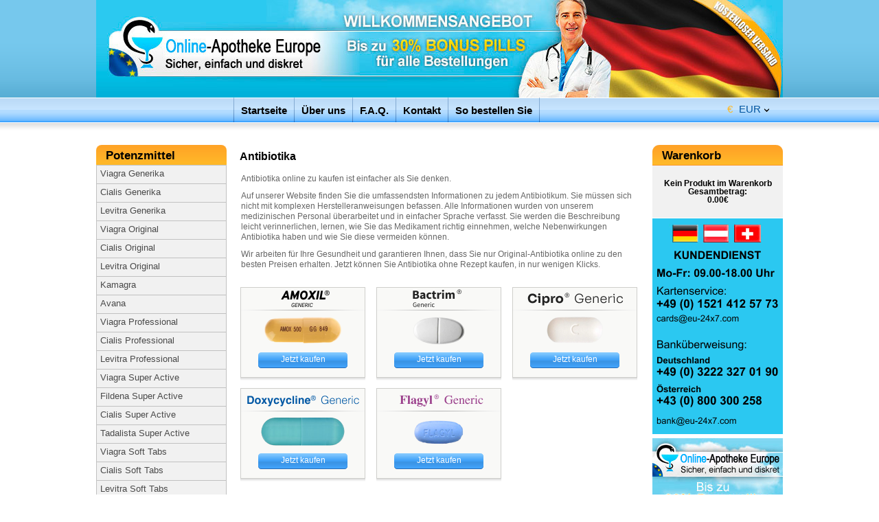

--- FILE ---
content_type: text/html; charset=UTF-8
request_url: https://guenstig-apotheke.com/category/antibiotics
body_size: 5160
content:
<!DOCTYPE html>
<html lang="de">
<head>
	<meta content="True" name="HandheldFriendly">
	<meta content="width=device-width, initial-scale=1, maximum-scale=1, user-scalable=0" name="viewport">
    <meta http-equiv="Content-Type" content="text/html; charset=UTF-8" />
    <script type="text/javascript">
/*<![CDATA[*/

                tr_homepage = "Startseite";
                tr_menu = "Menü";
                tr_cart = "Warenkorb";
                tr_contact = "Kontakt";
                tr_pills = "Pillen";
                href_contact = "https://guenstig-apotheke.com/contacts";
                href_cart = "https://guenstig-apotheke.com/cart";
                href_home = "https://guenstig-apotheke.com/";
            
/*]]>*/
</script>
<title>Antibiotika</title>
    <meta name="keywords" content="" />
    <meta name="description" content="" />
    <meta http-equiv="X-UA-Compatible" content="IE=8" />
    <link rel="stylesheet" type="text/css" href="/themes/d2/css-europe/style.css" />
    <link rel="stylesheet" type="text/css" href="/themes/d2/css-europe/swiper.min.css" />
    <link rel="stylesheet" type="text/css" href="/themes/d2/css-europe/responsive.css?v=1768867853" />
    <link rel="canonical" href="https://guenstig-apotheke.com/category/antibiotics" />
                                <link rel="icon" type="image/vnd.microsoft.icon" href="/themes/d2/img-europe/favicon.ico" />
</head>
<body>
    <div id="headerWrap">
                <div id="header" style="background-image: url('/images/d2/template/languages/de/pharmatheke-europeheader.jpg')">
        </div>
        <div id="headNav" class="headNav">
            <ul id="topNav" class="de-topnav">
                <li><a href="https://guenstig-apotheke.com/">Startseite</a>
                </li>
                <li><a href="https://guenstig-apotheke.com/page/ueber-uns.html">Über uns </a>
                </li>
                <li><a href="https://guenstig-apotheke.com/page/fragen-und-antworten.html">F.A.Q.</a>
                </li>
                <li><a rel="nofollow" href="https://guenstig-apotheke.com/contacts">Kontakt</a>
                </li>
                <li><a href="https://guenstig-apotheke.com/page/so-bestellen-sie.html">So bestellen Sie</a>
                </li>
            </ul>

            
            <div class="a-curr">
                




	<div class="a-curr-list">
					    <a href="" class="active"><span>€</span> EUR</a>
	    				        <ul>
    		        <li><a data-href="/category/antibiotics?curr=EUR"><span>€</span> EUR</a></li>
        	        <li><a data-href="/category/antibiotics?curr=USD"><span>$</span> USD</a></li>
                </ul>
    </div>

                
            </div>
            <div class="a-langs">
                


            </div>
			
        </div>
    </div>
	
	<div class="menu-mobile">
	<div class="mob-m">
		<div class="mob-m__btn">
			<button><span></span><span></span><span></span></button>
			<div class="mob-m__title">Menü</div>
		</div>
		
		<div class="cart-mobile">
					<div class="cart-mobile__icon">
				<span>0</span>
			</div>
			
			<div class="cart-mobile__title">
				Warenkorb (<span>0.00€</span>)
			</div>
		</div>
	</div>
	
	<div class="item-cart">
		<div class="item-cart__row">
					Kein Produkt im Warenkorb				</div>
		
		<div class="item-cart__row">
		<span>Gesamtbetrag:</span>
		<strong>0.00€</strong>
		</div>
		
			</div>
	
	
	<div class="omenu">
	
		<div class="omenu-top">
			<div class="omenu-langs">
                				<div class="omenu-langs__item">
														<img src="/themes/d2/images-lang/ico/de.png" alt="lang">
					<span>Deutsch</span>
														
				</div>
				<select class="lang-select">
									<option value="/" selected>Deutsch</option>
								</select>
            </div>
			
			<div class="a-curr">
                				<div class="a-curr__item">
														<span>€</span> EUR																						</div>
				
				<select class="cur-select">
									<option value="/category/antibiotics?curr=EUR" selected>€ EUR</option>
									<option value="/category/antibiotics?curr=USD">$ USD</option>
								</select>
            </div>
		</div>
	
		<div class="product-mobile">
								<div class="product-mobile__item">
					<a class="product-mobile__title" href="https://guenstig-apotheke.com/category/potenzmittel-rezeptfrei-kaufen.html" title="Potenzmittel">Potenzmittel</a>
					<ul>
														<li> 
									<a href="https://guenstig-apotheke.com/drug/viagra-generika-online-kaufen.html" title="Viagra Generika">Viagra Generika</a> 
								</li>
														<li> 
									<a href="https://guenstig-apotheke.com/drug/cialis-generika-online-kaufen.html" title="Cialis Generika">Cialis Generika</a> 
								</li>
														<li> 
									<a href="https://guenstig-apotheke.com/drug/levitra-generika-kaufen.html" title="Levitra Generika">Levitra Generika</a> 
								</li>
														<li> 
									<a href="https://guenstig-apotheke.com/drug/viagra-marke-online-kaufen.html" title="Viagra Original">Viagra Original</a> 
								</li>
														<li> 
									<a href="https://guenstig-apotheke.com/drug/cialis-kaufen-ohne-rezept.html" title="Cialis Original">Cialis Original</a> 
								</li>
														<li> 
									<a href="https://guenstig-apotheke.com/drug/levitra-marke-online-kaufen.html" title="Levitra Original">Levitra Original</a> 
								</li>
														<li> 
									<a href="https://guenstig-apotheke.com/drug/original-kamagra-100mg-rezeptfrei-kaufen.html" title="Kamagra">Kamagra</a> 
								</li>
														<li> 
									<a href="https://guenstig-apotheke.com/drug/avana" title="Avana">Avana</a> 
								</li>
														<li> 
									<a href="https://guenstig-apotheke.com/drug/viagra-professional.html" title="Viagra Professional">Viagra Professional</a> 
								</li>
														<li> 
									<a href="https://guenstig-apotheke.com/drug/cialis-professional.html" title="Cialis Professional">Cialis Professional</a> 
								</li>
														<li> 
									<a href="https://guenstig-apotheke.com/drug/levitra-professional.html" title="Levitra Professional">Levitra Professional</a> 
								</li>
														<li> 
									<a href="https://guenstig-apotheke.com/drug/viagra-super-active.html" title="Viagra Super Active">Viagra Super Active</a> 
								</li>
														<li> 
									<a href="https://guenstig-apotheke.com/drug/fildena" title="Fildena Super Active">Fildena Super Active</a> 
								</li>
														<li> 
									<a href="https://guenstig-apotheke.com/drug/cialis-super-active.html" title="Cialis Super Active">Cialis Super Active</a> 
								</li>
														<li> 
									<a href="https://guenstig-apotheke.com/drug/tadalista" title="Tadalista Super Active">Tadalista Super Active</a> 
								</li>
														<li> 
									<a href="https://guenstig-apotheke.com/drug/viagra-soft-tabs-online-kaufen.html" title="Viagra Soft Tabs">Viagra Soft Tabs</a> 
								</li>
														<li> 
									<a href="https://guenstig-apotheke.com/drug/cialis-soft-tabs-online-kaufen.html" title="Cialis Soft Tabs">Cialis Soft Tabs</a> 
								</li>
														<li> 
									<a href="https://guenstig-apotheke.com/drug/levitra-soft" title="Levitra Soft Tabs">Levitra Soft Tabs</a> 
								</li>
														<li> 
									<a href="https://guenstig-apotheke.com/drug/kamagra-soft-tabs-bestellen.html" title="Kamagra Soft Tabs">Kamagra Soft Tabs</a> 
								</li>
														<li> 
									<a href="https://guenstig-apotheke.com/drug/kamagra-gold" title="Kamagra Gold">Kamagra Gold</a> 
								</li>
														<li> 
									<a href="https://guenstig-apotheke.com/drug/kamagra-polo" title="Kamagra Polo">Kamagra Polo</a> 
								</li>
														<li> 
									<a href="https://guenstig-apotheke.com/drug/kamagra-brause-tabletten-online-kaufen.html" title="Kamagra Brausetabletten">Kamagra Brausetabletten</a> 
								</li>
														<li> 
									<a href="https://guenstig-apotheke.com/drug/kamagra-oral-jelly-online-kaufen.html" title="Kamagra Oral Jelly">Kamagra Oral Jelly</a> 
								</li>
														<li> 
									<a href="https://guenstig-apotheke.com/drug/viagra-oral-jelly" title="Viagra Oral Jelly">Viagra Oral Jelly</a> 
								</li>
														<li> 
									<a href="https://guenstig-apotheke.com/drug/potenzmittel-apcalis-sx-oral-jelly.html" title="Apcalis SX Oral Jelly">Apcalis SX Oral Jelly</a> 
								</li>
														<li> 
									<a href="https://guenstig-apotheke.com/drug/priligy-generika-dapoxetin-online-bestellen.html" title="Priligy Generika Dapoxetine">Priligy Generika Dapoxetine</a> 
								</li>
														<li> 
									<a href="https://guenstig-apotheke.com/drug/super-kamagra-online-kaufen.html" title="Super Kamagra">Super Kamagra</a> 
								</li>
														<li> 
									<a href="https://guenstig-apotheke.com/drug/super-p-force" title="Super P Force">Super P Force</a> 
								</li>
														<li> 
									<a href="https://guenstig-apotheke.com/drug/red-viagra" title="Red Viagra">Red Viagra</a> 
								</li>
														<li> 
									<a href="https://guenstig-apotheke.com/drug/cialis-black" title="Cialis Black">Cialis Black</a> 
								</li>
														<li> 
									<a href="https://guenstig-apotheke.com/drug/cenforce" title="Cenforce">Cenforce</a> 
								</li>
														<li> 
									<a href="https://guenstig-apotheke.com/drug/cobra" title="Cobra">Cobra</a> 
								</li>
														<li> 
									<a href="https://guenstig-apotheke.com/drug/vidalista" title="Vidalista">Vidalista</a> 
								</li>
														<li> 
									<a href="https://guenstig-apotheke.com/drug/vigora" title="Vigora">Vigora</a> 
								</li>
														<li> 
									<a href="https://guenstig-apotheke.com/drug/silagra" title="Silagra">Silagra</a> 
								</li>
														<li> 
									<a href="https://guenstig-apotheke.com/drug/suhagra" title="Suhagra">Suhagra</a> 
								</li>
														<li> 
									<a href="https://guenstig-apotheke.com/drug/tadacip" title="Tadacip">Tadacip</a> 
								</li>
														<li> 
									<a href="https://guenstig-apotheke.com/drug/tadapox" title="Tadapox">Tadapox</a> 
								</li>
														<li> 
									<a href="https://guenstig-apotheke.com/drug/tadalis-sx" title="Tadalis Sx">Tadalis Sx</a> 
								</li>
											</ul>
				</div>
						<div class="product-mobile__item">
					<a class="product-mobile__title" href="https://guenstig-apotheke.com/category/potenzmittel-kombi-packungen.html" title="Testpackungen">Testpackungen</a>
					<ul>
														<li> 
									<a href="https://guenstig-apotheke.com/drug/testpackete-fuer-marken-potenzmittel.html" title="Original Testpakete">Original Testpakete</a> 
								</li>
														<li> 
									<a href="https://guenstig-apotheke.com/drug/generika-potenzmittel-testpackungen.html" title="Generika Testpakete">Generika Testpakete</a> 
								</li>
											</ul>
				</div>
						<div class="product-mobile__item">
					<a class="product-mobile__title" href="https://guenstig-apotheke.com/category/covid-19" title="COVID-19">COVID-19</a>
					<ul>
														<li> 
									<a href="https://guenstig-apotheke.com/drug/aralen" title="Aralen Generika">Aralen Generika</a> 
								</li>
														<li> 
									<a href="https://guenstig-apotheke.com/drug/olumiant" title="Olumiant Generika">Olumiant Generika</a> 
								</li>
														<li> 
									<a href="https://guenstig-apotheke.com/drug/stromectol" title="Stromectol Generika">Stromectol Generika</a> 
								</li>
														<li> 
									<a href="https://guenstig-apotheke.com/drug/zithromax" title="Zithromax Generika">Zithromax Generika</a> 
								</li>
											</ul>
				</div>
						<div class="product-mobile__item">
					<a class="product-mobile__title" href="https://guenstig-apotheke.com/category/schlankheitsmittel.html" title="Schlankheitsmittel">Schlankheitsmittel</a>
					<ul>
														<li> 
									<a href="https://guenstig-apotheke.com/drug/xenical-generika.html" title="Xenical Generika">Xenical Generika</a> 
								</li>
											</ul>
				</div>
						<div class="product-mobile__item">
					<a class="product-mobile__title" href="https://guenstig-apotheke.com/category/viagra-fuer-die-frau.html" title="Viagra für die Frau">Viagra für die Frau</a>
					<ul>
														<li> 
									<a href="https://guenstig-apotheke.com/drug/clomid" title="Clomid Generika">Clomid Generika</a> 
								</li>
														<li> 
									<a href="https://guenstig-apotheke.com/drug/lovegra-online-bestellen.html" title="Lovegra - Viagra für die Frau">Lovegra - Viagra für die Frau</a> 
								</li>
											</ul>
				</div>
						<div class="product-mobile__item">
					<a class="product-mobile__title" href="https://guenstig-apotheke.com/category/gegen-haarausfall.html" title="Gegen Haarausfall">Gegen Haarausfall</a>
					<ul>
														<li> 
									<a href="https://guenstig-apotheke.com/drug/propecia-generika-finasterid-online-kaufen.html" title="Propecia Generika">Propecia Generika</a> 
								</li>
											</ul>
				</div>
						<div class="product-mobile__item">
					<a class="product-mobile__title" href="https://guenstig-apotheke.com/category/stop-smoking" title="Raucherentwöhnung">Raucherentwöhnung</a>
					<ul>
														<li> 
									<a href="https://guenstig-apotheke.com/drug/champix" title="Champix Generika">Champix Generika</a> 
								</li>
											</ul>
				</div>
						<div class="product-mobile__item">
					<a class="product-mobile__title" href="https://guenstig-apotheke.com/category/antibiotics" title="Antibiotika">Antibiotika</a>
					<ul>
														<li> 
									<a href="https://guenstig-apotheke.com/drug/amoxil" title="Amoxil Generika">Amoxil Generika</a> 
								</li>
														<li> 
									<a href="https://guenstig-apotheke.com/drug/bactrim" title="Bactrim Generika">Bactrim Generika</a> 
								</li>
														<li> 
									<a href="https://guenstig-apotheke.com/drug/cipro" title="Cipro Generika">Cipro Generika</a> 
								</li>
														<li> 
									<a href="https://guenstig-apotheke.com/drug/doxycycline" title="Doxycycline Generika">Doxycycline Generika</a> 
								</li>
														<li> 
									<a href="https://guenstig-apotheke.com/drug/flagyl" title="Flagyl Generika">Flagyl Generika</a> 
								</li>
											</ul>
				</div>
						<div class="product-mobile__item">
					<a class="product-mobile__title" href="https://guenstig-apotheke.com/category/antidepressants" title="Antidepressiva ">Antidepressiva </a>
					<ul>
														<li> 
									<a href="https://guenstig-apotheke.com/drug/prozac" title="Prozac Generika">Prozac Generika</a> 
								</li>
											</ul>
				</div>
						<div class="product-mobile__item">
					<a class="product-mobile__title" href="https://guenstig-apotheke.com/category/diabetes" title="Diabetes">Diabetes</a>
					<ul>
														<li> 
									<a href="https://guenstig-apotheke.com/drug/glucophage" title="Glucophage Generika">Glucophage Generika</a> 
								</li>
											</ul>
				</div>
						<div class="product-mobile__item">
					<a class="product-mobile__title" href="https://guenstig-apotheke.com/category/skin-care" title="Hautpflege">Hautpflege</a>
					<ul>
														<li> 
									<a href="https://guenstig-apotheke.com/drug/accutane" title="Accutane Generika">Accutane Generika</a> 
								</li>
											</ul>
				</div>
						<div class="product-mobile__item">
					<a class="product-mobile__title" href="https://guenstig-apotheke.com/category/alcoholism" title="Alkoholismus">Alkoholismus</a>
					<ul>
														<li> 
									<a href="https://guenstig-apotheke.com/drug/antabuse" title="Antabuse Generika">Antabuse Generika</a> 
								</li>
											</ul>
				</div>
						<div class="product-mobile__item">
					<a class="product-mobile__title" href="https://guenstig-apotheke.com/category/muscle-relaxants" title="Muskelrelaxantien ">Muskelrelaxantien </a>
					<ul>
														<li> 
									<a href="https://guenstig-apotheke.com/drug/baclofen" title="Baclofen Generika">Baclofen Generika</a> 
								</li>
											</ul>
				</div>
						<div class="product-mobile__item">
					<a class="product-mobile__title" href="https://guenstig-apotheke.com/category/antifungals" title="Antimykotika">Antimykotika</a>
					<ul>
														<li> 
									<a href="https://guenstig-apotheke.com/drug/diflucan" title="Diflucan Generika">Diflucan Generika</a> 
								</li>
											</ul>
				</div>
						<div class="product-mobile__item">
					<a class="product-mobile__title" href="https://guenstig-apotheke.com/category/anti-viral" title="Antivirale Mittel">Antivirale Mittel</a>
					<ul>
														<li> 
									<a href="https://guenstig-apotheke.com/drug/vermox" title="Vermox Generika">Vermox Generika</a> 
								</li>
											</ul>
				</div>
						<div class="product-mobile__item">
					<a class="product-mobile__title" href="https://guenstig-apotheke.com/category/anti-allergy" title="Antiallergisch">Antiallergisch</a>
					<ul>
														<li> 
									<a href="https://guenstig-apotheke.com/drug/zyrtec" title="Zyrtec Generika">Zyrtec Generika</a> 
								</li>
											</ul>
				</div>
				
			<div class="product-mobile__item last">
				<div class="product-mobile__title">Nützliche Informationen</div>
				<ul class="user">
					 <li><a rel="nofollow" href="https://guenstig-apotheke.com/page/lieferkonditionen.html">Lieferkonditionen </a>
                    </li>
                    <li><a rel="nofollow" href="https://guenstig-apotheke.com/page/rueckerstattung.html">Rückerstattung </a>
                    </li>
                    <li><a rel="nofollow" href="https://guenstig-apotheke.com/page/haftung.html">AGB </a>
                    </li>
                    <li><a rel="nofollow" href="https://guenstig-apotheke.com/page/datenschutz.html">Datenschutz</a>
                    </li>
                                        <li><a rel="nofollow" href="https://guenstig-apotheke.com/page/impressum.html">Impressum</a>
                    </li>
                                        <li><a rel="nofollow" href="https://guenstig-apotheke.com/page/garantie.html">Garantie </a>
                    </li>
                    <li><a rel="nofollow" href="https://guenstig-apotheke.com/affiliates">Affiliates</a>
                    </li>
				</ul>
			</div>
		
			<div class="product-mobile__item dop">
				<ul class="user">
					<li><a href="https://guenstig-apotheke.com/">Startseite</a>
					</li>
					<li><a href="https://guenstig-apotheke.com/page/ueber-uns.html">Über uns </a>
					</li>
					<li><a href="https://guenstig-apotheke.com/page/fragen-und-antworten.html">F.A.Q.</a>
					</li>
					<li><a rel="nofollow" href="https://guenstig-apotheke.com/contacts">Kontakt</a>
					</li>
					<li><a href="https://guenstig-apotheke.com/page/so-bestellen-sie.html">So bestellen Sie</a>
					</li>
				</ul>
			</div>
			
		</div>
	</div>
</div>	
    <div id="mainWrap">
        <div id="to_top">
            <i></i>
            <span>To top</span>
        </div>
           
        <div id="col-1">

            
            <div id="products">
                                                        <div class="section">
                                <b><a class="wrapper_category_a" href="https://guenstig-apotheke.com/category/potenzmittel-rezeptfrei-kaufen.html" title="Potenzmittel">Potenzmittel&nbsp;</a></b>
                                <ul>
                                                                                <li> 
                                                <a href="https://guenstig-apotheke.com/drug/viagra-generika-online-kaufen.html" title="Viagra Generika">Viagra Generika</a> 
                                            </li>
                                                                                <li> 
                                                <a href="https://guenstig-apotheke.com/drug/cialis-generika-online-kaufen.html" title="Cialis Generika">Cialis Generika</a> 
                                            </li>
                                                                                <li> 
                                                <a href="https://guenstig-apotheke.com/drug/levitra-generika-kaufen.html" title="Levitra Generika">Levitra Generika</a> 
                                            </li>
                                                                                <li> 
                                                <a href="https://guenstig-apotheke.com/drug/viagra-marke-online-kaufen.html" title="Viagra Original">Viagra Original</a> 
                                            </li>
                                                                                <li> 
                                                <a href="https://guenstig-apotheke.com/drug/cialis-kaufen-ohne-rezept.html" title="Cialis Original">Cialis Original</a> 
                                            </li>
                                                                                <li> 
                                                <a href="https://guenstig-apotheke.com/drug/levitra-marke-online-kaufen.html" title="Levitra Original">Levitra Original</a> 
                                            </li>
                                                                                <li> 
                                                <a href="https://guenstig-apotheke.com/drug/original-kamagra-100mg-rezeptfrei-kaufen.html" title="Kamagra">Kamagra</a> 
                                            </li>
                                                                                <li> 
                                                <a href="https://guenstig-apotheke.com/drug/avana" title="Avana">Avana</a> 
                                            </li>
                                                                                <li> 
                                                <a href="https://guenstig-apotheke.com/drug/viagra-professional.html" title="Viagra Professional">Viagra Professional</a> 
                                            </li>
                                                                                <li> 
                                                <a href="https://guenstig-apotheke.com/drug/cialis-professional.html" title="Cialis Professional">Cialis Professional</a> 
                                            </li>
                                                                                <li> 
                                                <a href="https://guenstig-apotheke.com/drug/levitra-professional.html" title="Levitra Professional">Levitra Professional</a> 
                                            </li>
                                                                                <li> 
                                                <a href="https://guenstig-apotheke.com/drug/viagra-super-active.html" title="Viagra Super Active">Viagra Super Active</a> 
                                            </li>
                                                                                <li> 
                                                <a href="https://guenstig-apotheke.com/drug/fildena" title="Fildena Super Active">Fildena Super Active</a> 
                                            </li>
                                                                                <li> 
                                                <a href="https://guenstig-apotheke.com/drug/cialis-super-active.html" title="Cialis Super Active">Cialis Super Active</a> 
                                            </li>
                                                                                <li> 
                                                <a href="https://guenstig-apotheke.com/drug/tadalista" title="Tadalista Super Active">Tadalista Super Active</a> 
                                            </li>
                                                                                <li> 
                                                <a href="https://guenstig-apotheke.com/drug/viagra-soft-tabs-online-kaufen.html" title="Viagra Soft Tabs">Viagra Soft Tabs</a> 
                                            </li>
                                                                                <li> 
                                                <a href="https://guenstig-apotheke.com/drug/cialis-soft-tabs-online-kaufen.html" title="Cialis Soft Tabs">Cialis Soft Tabs</a> 
                                            </li>
                                                                                <li> 
                                                <a href="https://guenstig-apotheke.com/drug/levitra-soft" title="Levitra Soft Tabs">Levitra Soft Tabs</a> 
                                            </li>
                                                                                <li> 
                                                <a href="https://guenstig-apotheke.com/drug/kamagra-soft-tabs-bestellen.html" title="Kamagra Soft Tabs">Kamagra Soft Tabs</a> 
                                            </li>
                                                                                <li> 
                                                <a href="https://guenstig-apotheke.com/drug/kamagra-gold" title="Kamagra Gold">Kamagra Gold</a> 
                                            </li>
                                                                                <li> 
                                                <a href="https://guenstig-apotheke.com/drug/kamagra-polo" title="Kamagra Polo">Kamagra Polo</a> 
                                            </li>
                                                                                <li> 
                                                <a href="https://guenstig-apotheke.com/drug/kamagra-brause-tabletten-online-kaufen.html" title="Kamagra Brausetabletten">Kamagra Brausetabletten</a> 
                                            </li>
                                                                                <li> 
                                                <a href="https://guenstig-apotheke.com/drug/kamagra-oral-jelly-online-kaufen.html" title="Kamagra Oral Jelly">Kamagra Oral Jelly</a> 
                                            </li>
                                                                                <li> 
                                                <a href="https://guenstig-apotheke.com/drug/viagra-oral-jelly" title="Viagra Oral Jelly">Viagra Oral Jelly</a> 
                                            </li>
                                                                                <li> 
                                                <a href="https://guenstig-apotheke.com/drug/potenzmittel-apcalis-sx-oral-jelly.html" title="Apcalis SX Oral Jelly">Apcalis SX Oral Jelly</a> 
                                            </li>
                                                                                <li> 
                                                <a href="https://guenstig-apotheke.com/drug/priligy-generika-dapoxetin-online-bestellen.html" title="Priligy Generika Dapoxetine">Priligy Generika Dapoxetine</a> 
                                            </li>
                                                                                <li> 
                                                <a href="https://guenstig-apotheke.com/drug/super-kamagra-online-kaufen.html" title="Super Kamagra">Super Kamagra</a> 
                                            </li>
                                                                                <li> 
                                                <a href="https://guenstig-apotheke.com/drug/super-p-force" title="Super P Force">Super P Force</a> 
                                            </li>
                                                                                <li> 
                                                <a href="https://guenstig-apotheke.com/drug/red-viagra" title="Red Viagra">Red Viagra</a> 
                                            </li>
                                                                                <li> 
                                                <a href="https://guenstig-apotheke.com/drug/cialis-black" title="Cialis Black">Cialis Black</a> 
                                            </li>
                                                                                <li> 
                                                <a href="https://guenstig-apotheke.com/drug/cenforce" title="Cenforce">Cenforce</a> 
                                            </li>
                                                                                <li> 
                                                <a href="https://guenstig-apotheke.com/drug/cobra" title="Cobra">Cobra</a> 
                                            </li>
                                                                                <li> 
                                                <a href="https://guenstig-apotheke.com/drug/vidalista" title="Vidalista">Vidalista</a> 
                                            </li>
                                                                                <li> 
                                                <a href="https://guenstig-apotheke.com/drug/vigora" title="Vigora">Vigora</a> 
                                            </li>
                                                                                <li> 
                                                <a href="https://guenstig-apotheke.com/drug/silagra" title="Silagra">Silagra</a> 
                                            </li>
                                                                                <li> 
                                                <a href="https://guenstig-apotheke.com/drug/suhagra" title="Suhagra">Suhagra</a> 
                                            </li>
                                                                                <li> 
                                                <a href="https://guenstig-apotheke.com/drug/tadacip" title="Tadacip">Tadacip</a> 
                                            </li>
                                                                                <li> 
                                                <a href="https://guenstig-apotheke.com/drug/tadapox" title="Tadapox">Tadapox</a> 
                                            </li>
                                                                                <li> 
                                                <a href="https://guenstig-apotheke.com/drug/tadalis-sx" title="Tadalis Sx">Tadalis Sx</a> 
                                            </li>
                                                                    </ul>
                        </div>
                                        <div class="section">
                                <b><a class="wrapper_category_a" href="https://guenstig-apotheke.com/category/potenzmittel-kombi-packungen.html" title="Testpackungen">Testpackungen&nbsp;</a></b>
                                <ul>
                                                                                <li> 
                                                <a href="https://guenstig-apotheke.com/drug/testpackete-fuer-marken-potenzmittel.html" title="Original Testpakete">Original Testpakete</a> 
                                            </li>
                                                                                <li> 
                                                <a href="https://guenstig-apotheke.com/drug/generika-potenzmittel-testpackungen.html" title="Generika Testpakete">Generika Testpakete</a> 
                                            </li>
                                                                    </ul>
                        </div>
                                        <div class="section">
                                <b><a class="wrapper_category_a" href="https://guenstig-apotheke.com/category/covid-19" title="COVID-19">COVID-19&nbsp;</a></b>
                                <ul>
                                                                                <li> 
                                                <a href="https://guenstig-apotheke.com/drug/aralen" title="Aralen Generika">Aralen Generika</a> 
                                            </li>
                                                                                <li> 
                                                <a href="https://guenstig-apotheke.com/drug/olumiant" title="Olumiant Generika">Olumiant Generika</a> 
                                            </li>
                                                                                <li> 
                                                <a href="https://guenstig-apotheke.com/drug/stromectol" title="Stromectol Generika">Stromectol Generika</a> 
                                            </li>
                                                                                <li> 
                                                <a href="https://guenstig-apotheke.com/drug/zithromax" title="Zithromax Generika">Zithromax Generika</a> 
                                            </li>
                                                                    </ul>
                        </div>
                                        <div class="section">
                                <b><a class="wrapper_category_a" href="https://guenstig-apotheke.com/category/schlankheitsmittel.html" title="Schlankheitsmittel">Schlankheitsmittel&nbsp;</a></b>
                                <ul>
                                                                                <li> 
                                                <a href="https://guenstig-apotheke.com/drug/xenical-generika.html" title="Xenical Generika">Xenical Generika</a> 
                                            </li>
                                                                    </ul>
                        </div>
                                        <div class="section">
                                <b><a class="wrapper_category_a" href="https://guenstig-apotheke.com/category/viagra-fuer-die-frau.html" title="Viagra für die Frau">Viagra für die Frau&nbsp;</a></b>
                                <ul>
                                                                                <li> 
                                                <a href="https://guenstig-apotheke.com/drug/clomid" title="Clomid Generika">Clomid Generika</a> 
                                            </li>
                                                                                <li> 
                                                <a href="https://guenstig-apotheke.com/drug/lovegra-online-bestellen.html" title="Lovegra - Viagra für die Frau">Lovegra - Viagra für die Frau</a> 
                                            </li>
                                                                    </ul>
                        </div>
                                        <div class="section">
                                <b><a class="wrapper_category_a" href="https://guenstig-apotheke.com/category/gegen-haarausfall.html" title="Gegen Haarausfall">Gegen Haarausfall&nbsp;</a></b>
                                <ul>
                                                                                <li> 
                                                <a href="https://guenstig-apotheke.com/drug/propecia-generika-finasterid-online-kaufen.html" title="Propecia Generika">Propecia Generika</a> 
                                            </li>
                                                                    </ul>
                        </div>
                                        <div class="section">
                                <b><a class="wrapper_category_a" href="https://guenstig-apotheke.com/category/stop-smoking" title="Raucherentwöhnung">Raucherentwöhnung&nbsp;</a></b>
                                <ul>
                                                                                <li> 
                                                <a href="https://guenstig-apotheke.com/drug/champix" title="Champix Generika">Champix Generika</a> 
                                            </li>
                                                                    </ul>
                        </div>
                                        <div class="section">
                                <b><a class="wrapper_category_a" href="https://guenstig-apotheke.com/category/antibiotics" title="Antibiotika">Antibiotika&nbsp;</a></b>
                                <ul>
                                                                                <li> 
                                                <a href="https://guenstig-apotheke.com/drug/amoxil" title="Amoxil Generika">Amoxil Generika</a> 
                                            </li>
                                                                                <li> 
                                                <a href="https://guenstig-apotheke.com/drug/bactrim" title="Bactrim Generika">Bactrim Generika</a> 
                                            </li>
                                                                                <li> 
                                                <a href="https://guenstig-apotheke.com/drug/cipro" title="Cipro Generika">Cipro Generika</a> 
                                            </li>
                                                                                <li> 
                                                <a href="https://guenstig-apotheke.com/drug/doxycycline" title="Doxycycline Generika">Doxycycline Generika</a> 
                                            </li>
                                                                                <li> 
                                                <a href="https://guenstig-apotheke.com/drug/flagyl" title="Flagyl Generika">Flagyl Generika</a> 
                                            </li>
                                                                    </ul>
                        </div>
                                        <div class="section">
                                <b><a class="wrapper_category_a" href="https://guenstig-apotheke.com/category/antidepressants" title="Antidepressiva ">Antidepressiva &nbsp;</a></b>
                                <ul>
                                                                                <li> 
                                                <a href="https://guenstig-apotheke.com/drug/prozac" title="Prozac Generika">Prozac Generika</a> 
                                            </li>
                                                                    </ul>
                        </div>
                                        <div class="section">
                                <b><a class="wrapper_category_a" href="https://guenstig-apotheke.com/category/diabetes" title="Diabetes">Diabetes&nbsp;</a></b>
                                <ul>
                                                                                <li> 
                                                <a href="https://guenstig-apotheke.com/drug/glucophage" title="Glucophage Generika">Glucophage Generika</a> 
                                            </li>
                                                                    </ul>
                        </div>
                                        <div class="section">
                                <b><a class="wrapper_category_a" href="https://guenstig-apotheke.com/category/skin-care" title="Hautpflege">Hautpflege&nbsp;</a></b>
                                <ul>
                                                                                <li> 
                                                <a href="https://guenstig-apotheke.com/drug/accutane" title="Accutane Generika">Accutane Generika</a> 
                                            </li>
                                                                    </ul>
                        </div>
                                        <div class="section">
                                <b><a class="wrapper_category_a" href="https://guenstig-apotheke.com/category/alcoholism" title="Alkoholismus">Alkoholismus&nbsp;</a></b>
                                <ul>
                                                                                <li> 
                                                <a href="https://guenstig-apotheke.com/drug/antabuse" title="Antabuse Generika">Antabuse Generika</a> 
                                            </li>
                                                                    </ul>
                        </div>
                                        <div class="section">
                                <b><a class="wrapper_category_a" href="https://guenstig-apotheke.com/category/muscle-relaxants" title="Muskelrelaxantien ">Muskelrelaxantien &nbsp;</a></b>
                                <ul>
                                                                                <li> 
                                                <a href="https://guenstig-apotheke.com/drug/baclofen" title="Baclofen Generika">Baclofen Generika</a> 
                                            </li>
                                                                    </ul>
                        </div>
                                        <div class="section">
                                <b><a class="wrapper_category_a" href="https://guenstig-apotheke.com/category/antifungals" title="Antimykotika">Antimykotika&nbsp;</a></b>
                                <ul>
                                                                                <li> 
                                                <a href="https://guenstig-apotheke.com/drug/diflucan" title="Diflucan Generika">Diflucan Generika</a> 
                                            </li>
                                                                    </ul>
                        </div>
                                        <div class="section">
                                <b><a class="wrapper_category_a" href="https://guenstig-apotheke.com/category/anti-viral" title="Antivirale Mittel">Antivirale Mittel&nbsp;</a></b>
                                <ul>
                                                                                <li> 
                                                <a href="https://guenstig-apotheke.com/drug/vermox" title="Vermox Generika">Vermox Generika</a> 
                                            </li>
                                                                    </ul>
                        </div>
                                        <div class="section">
                                <b><a class="wrapper_category_a" href="https://guenstig-apotheke.com/category/anti-allergy" title="Antiallergisch">Antiallergisch&nbsp;</a></b>
                                <ul>
                                                                                <li> 
                                                <a href="https://guenstig-apotheke.com/drug/zyrtec" title="Zyrtec Generika">Zyrtec Generika</a> 
                                            </li>
                                                                    </ul>
                        </div>
                            </div>


            
            

            <div class="section side-section">
                <b>Nützliche Informationen</b>
                <ol>
                    <li><a rel="nofollow" href="https://guenstig-apotheke.com/page/lieferkonditionen.html">Lieferkonditionen </a>
                    </li>
                    <li><a rel="nofollow" href="https://guenstig-apotheke.com/page/rueckerstattung.html">Rückerstattung </a>
                    </li>
                    <li><a rel="nofollow" href="https://guenstig-apotheke.com/page/haftung.html">AGB </a>
                    </li>
                    <li><a rel="nofollow" href="https://guenstig-apotheke.com/page/datenschutz.html">Datenschutz</a>
                    </li>
                                        <li><a rel="nofollow" href="https://guenstig-apotheke.com/page/impressum.html">Impressum</a>
                    </li>
                                        <li><a rel="nofollow" href="https://guenstig-apotheke.com/page/garantie.html">Garantie </a>
                    </li>
                    <li><a rel="nofollow" href="https://guenstig-apotheke.com/affiliates">Affiliates</a>
                    </li>
                </ol>
            </div>


            
            <img src="/themes/d2/img-europe/secure.png" />
            


        </div>



        <div id="col-2">
            



<div id="topProducts">
	<h1>Antibiotika</h1>
		<p>Antibiotika online zu kaufen ist einfacher als Sie denken.
</p><p>Auf unserer Website finden Sie die umfassendsten Informationen zu jedem Antibiotikum. Sie müssen sich nicht mit komplexen Herstelleranweisungen befassen. Alle Informationen wurden von unserem medizinischen Personal überarbeitet und in einfacher Sprache verfasst. Sie werden die Beschreibung leicht verinnerlichen, lernen, wie Sie das Medikament richtig einnehmen, welche Nebenwirkungen Antibiotika haben und wie Sie diese vermeiden können.
</p><p>Wir arbeiten für Ihre Gesundheit und garantieren Ihnen, dass Sie nur Original-Antibiotika online zu den besten Preisen erhalten. Jetzt können Sie Antibiotika ohne Rezept kaufen, in nur wenigen Klicks.
</p><p><div class="product" onclick="document.location.href='https://guenstig-apotheke.com/drug/amoxil';">
	    <img src="/images/d2/content/products/uk/10dr/Amoxil.png" alt="" />
	    <img src="/images/d2/content/products/uk/10dr/Amoxil_.png" alt="" />
        <a href="https://guenstig-apotheke.com/drug/amoxil" title="Jetzt kaufen Amoxil Generika" class="btn_blank" style="margin: 0 auto;">Jetzt kaufen</a>
    </div>
<div class="product" onclick="document.location.href='https://guenstig-apotheke.com/drug/bactrim';">
	    <img src="/images/d2/content/products/uk/10dr/Bactrim-Generic.png" alt="" />
	    <img src="/images/d2/content/products/uk/10dr/Bactrim-Generic_.png" alt="" />
        <a href="https://guenstig-apotheke.com/drug/bactrim" title="Jetzt kaufen Bactrim Generika" class="btn_blank" style="margin: 0 auto;">Jetzt kaufen</a>
    </div>
<div class="product" onclick="document.location.href='https://guenstig-apotheke.com/drug/cipro';">
	    <img src="/images/d2/content/products/uk/10dr/Cipro-Generic.png" alt="" />
	    <img src="/images/d2/content/products/uk/10dr/Cipro-Generic_.png" alt="" />
        <a href="https://guenstig-apotheke.com/drug/cipro" title="Jetzt kaufen Cipro Generika" class="btn_blank" style="margin: 0 auto;">Jetzt kaufen</a>
    </div>
<div class="product" onclick="document.location.href='https://guenstig-apotheke.com/drug/doxycycline';">
	    <img src="/images/d2/content/products/uk/10dr/Doxycycline-Generic.png" alt="" />
	    <img src="/images/d2/content/products/uk/10dr/Doxycycline-Generic_.png" alt="" />
        <a href="https://guenstig-apotheke.com/drug/doxycycline" title="Jetzt kaufen Doxycycline Generika" class="btn_blank" style="margin: 0 auto;">Jetzt kaufen</a>
    </div>
<div class="product" onclick="document.location.href='https://guenstig-apotheke.com/drug/flagyl';">
	    <img src="/images/d2/content/products/uk/10dr/Flagyl-Generic.png" alt="" />
	    <img src="/images/d2/content/products/uk/10dr/Flagyl-Generic_.png" alt="" />
        <a href="https://guenstig-apotheke.com/drug/flagyl" title="Jetzt kaufen Flagyl Generika" class="btn_blank" style="margin: 0 auto;">Jetzt kaufen</a>
    </div>
<div class="clear"></div>

</p>	<div class="clear"></div>
</div>
        </div>
        <!--/col-2-->
                <div id="col-3"  class="col-3-block">
        
            <div class="section" id="cart-block">
                                <span class="h3">Warenkorb </span>
                <p>
                    
                                            Kein Produkt im Warenkorb                                        
                    <br /><span>Gesamtbetrag:</span>
                    <!--Gesamtbestellung-->
                    <br /><strong>0.00€</strong>
                                        
                </p>

            </div>


                        <img src="/images/d2/template/languages/de/media-supp.png" style="padding:0;" alt="" class="rban" />

                        <img src="/images/d2/template/languages/de/offer.jpg" class="rban" />

            <div class="section narrow section-x2">
                <span class="h3">ZAHLUNGSMÖGLICHKEITEN</span>
                                <img src="/themes/d2/img-europe/ideal_bank_pm.png" alt="" width="190" />
            </div>
            <div class="section narrow section-x3">
                <span class="h3">VERSANDPARTNER</span>
                <img src="/themes/d2/img-europe/delivery.png" alt="" />
            </div>

                        
        </div>
        <!--/col-3-->
    </div>


    <div id="footerWrap">
        <div id="footer">
            
            <div class="h6">Urheberrecht &copy; 2026 guenstig-apotheke.com &nbsp;&nbsp; Alle Rechte vorbehalten</div>
        </div>
    </div>

<script type="text/javascript" src="/assets/ad1dda5/jquery.min.js"></script>
<script type="text/javascript" src="/themes/d2/js/swiper.min.js"></script>
<script type="text/javascript" src="/themes/d2/js/responsive.js"></script>
<script type="text/javascript">
/*<![CDATA[*/
jQuery(function($) {
$.get( 'https://guenstig-apotheke.com/site/counter?p=%2Fcategory%2Fantibiotics&t=' + (new Date().getTime()) + Math.random()  );

$(window).scroll(function () {
        if ($(this).scrollTop() > 500) {
            $('#to_top').fadeIn();
        } else {
            $('#to_top').fadeOut();
        }
    });
    $('#to_top').click(function () {
        $('body,html').animate( { scrollTop: 0 }, 400 );
    });

});
/*]]>*/
</script>
</body>
</html>


--- FILE ---
content_type: text/css
request_url: https://guenstig-apotheke.com/themes/d2/css-europe/style.css
body_size: 12528
content:
@media (max-width: 768px) {
    #header, #mainWrap, #footer {
        width: auto;
    }
}
.stars_box:hover .rating_info{
    display: block;
}
#col-2 #orderform #login_info .line input, #col-2 #orderform #shipping_info .line input, #col-2 #orderform #billing_info .line input{
    font-size: 16px;
}
a{ text-decoration: none; outline: none; }
ul, ol{ list-style: none; }
label{ cursor: pointer; }
html, body{ width: 100%; height: 100%; overflow-x: hidden;}
table{ border-collapse: collapse; }
html, body, h1, h2, p, form, fieldset, img, label, ul, li, ol, dl, dd, dt, table, th, tr, td, thead, tbody{
    margin: 0;
    padding: 0;
    border: none;
}
body, input, textarea, select, li{ color: #000; font: 98%/12px Tahoma,Verdana,Helvetica,sans-serif; }
body{
    text-align: left;
}
.clear {
    clear: both;
}
#headerWrap{
    background: url(../img-europe/bodyBg.png) 0 0 repeat-x;
    height: 194px;
}
#header{
    width: 1000px;
    margin: 0 auto;
    height: 142px;
    background: url(../img-europe/headerBg.jpg) right 0 no-repeat;
    position: relative;
}
#header h1{
    width: 238px;
    height: 90px;
    position: absolute;
    left: 0;
    top: 20px;
}
.stars_box:hover .rating_info{
    display: block;
}
.rating_info{
    display: none;
}
.headNav{
    width: 1040px;
    margin: 0 auto;
    height: 37px;
}
.headNav ul{
    background: url(../img-europe/headNavBg.png) 0 0 no-repeat;
    height: 37px;
    overflow: hidden;
    padding-left: 1px;
    list-style: none;
    margin-left: 20px;
}
.headNav ul.de-topnav{
    margin-left: 220px;
}
.headNav li{
    float: left;
    height: 37px;
    background: url(../img-europe/headNavBg.png) right 0 no-repeat;
    padding-right: 1px;
    font-family: "Trebuchet MS", sans-serif;
    line-height: 1em;
}
.headNav li a{
    float: left;
    height: 37px;
    color: #000;
    line-height: 37px;
    padding: 0 10px;
    font-weight: bold;
}
.headNav li a:hover{ background: url(../img-europe/headNavBg.png) 0 -37px repeat-x; }
.headNav li.act a{ background: url(../img-europe/headNavBg.png) 0 -74px repeat-x; }

#headNav #languages{
	float: right;
	position: relative;
	top:-27px;
}
#headNav #languages a{
	padding: 0 2px;
}

#mainWrap, #footer{
    width: 1000px;
    margin: 0 auto;
}
#mainWrap{
    overflow: visible;
    clear: both;
    position: relative;
    margin-top: 6px;
}
#mainWrap:after{
    content: " ";
    display: block;
    clear: both;
}

#footerWrap{
    background: url(../img-europe/bodyBg.png) 0 -194px repeat-x;
    height: 115px;
    clear: both;
}
#footer{
    clear: both;
    text-align: center;
    padding-top: 39px;
}
#footer ul{
    overflow: hidden;
    font-size: 0.75em;
    font-weight: bold;
    display: inline;
    list-style: none;
}
#footer ul li{ display: inline; padding: 0 20px; }
#footer ul li a:hover{ text-decoration: underline; }
#footer ul li a{ color: #000; display: inline; }
#footer .h6{
    clear: both;
    width: 580px;
    margin: 26px auto 0;
    border-top: 1px #bbb solid;
    color: #646464;
    font-size: 0.63em;
    font-weight: normal;
    padding: 2px;
}


#col-1{
    width: 190px;
    float: left;
    padding-right: 20px;
    margin-top: -6px;
}

#col-1 .section{
    padding-bottom: 1px;
    margin-bottom: 10px;
}
#col-1 .section b, .clientmenusection b{
    background: rgb(255,162,38); /* Old browsers */
    background: -moz-linear-gradient(top,  rgba(255,162,38,1) 0%, rgba(255,186,41,1) 100%); /* FF3.6+ */
    background: -webkit-gradient(linear, left top, left bottom, color-stop(0%,rgba(255,162,38,1)), color-stop(100%,rgba(255,186,41,1))); /* Chrome,Safari4+ */
    background: -webkit-linear-gradient(top,  rgba(255,162,38,1) 0%,rgba(255,186,41,1) 100%); /* Chrome10+,Safari5.1+ */
    background: -o-linear-gradient(top,  rgba(255,162,38,1) 0%,rgba(255,186,41,1) 100%); /* Opera 11.10+ */
    background: -ms-linear-gradient(top,  rgba(255,162,38,1) 0%,rgba(255,186,41,1) 100%); /* IE10+ */
    background: linear-gradient(to bottom,  rgba(255,162,38,1) 0%,rgba(255,186,41,1) 100%); /* W3C */
    font-weight: bold;
    font-size: 1.06em;
    line-height: 19px;
    padding: 6px 10px 4px 14px;
    font-family: "Trebuchet MS", sans-serif;
    position: relative;
    display: block;
    -webkit-border-radius: 8px 8px 0 0;
    -moz-border-radius: 8px 8px 0 0;
    border-radius: 8px 8px 0 0;
}
#col-1 .blog_menu b {
     background: rgb(188,219,247); /* Old browsers */
    background: -moz-linear-gradient(top,  rgba(188,219,247,1) 0%, rgba(197,227,254,1) 49%, rgba(178,219,255,1) 51%, rgba(75,170,255,1) 100%); /* FF3.6+ */
    background: -webkit-gradient(linear, left top, left bottom, color-stop(0%,rgba(188,219,247,1)), color-stop(49%,rgba(197,227,254,1)), color-stop(51%,rgba(178,219,255,1)), color-stop(100%,rgba(75,170,255,1))); /* Chrome,Safari4+ */
    background: -webkit-linear-gradient(top,  rgba(188,219,247,1) 0%,rgba(197,227,254,1) 49%,rgba(178,219,255,1) 51%,rgba(75,170,255,1) 100%); /* Chrome10+,Safari5.1+ */
    background: -o-linear-gradient(top,  rgba(188,219,247,1) 0%,rgba(197,227,254,1) 49%,rgba(178,219,255,1) 51%,rgba(75,170,255,1) 100%); /* Opera 11.10+ */
    background: -ms-linear-gradient(top,  rgba(188,219,247,1) 0%,rgba(197,227,254,1) 49%,rgba(178,219,255,1) 51%,rgba(75,170,255,1) 100%); /* IE10+ */
    background: linear-gradient(to bottom,  rgba(188,219,247,1) 0%,rgba(197,227,254,1) 49%,rgba(178,219,255,1) 51%,rgba(75,170,255,1) 100%); /* W3C */
}
#col-1 .section ul, #col-1 .section ol, .clientmenusection ul{
    border: 1px #c1c1c1 solid;
    background: #f1f1f1;
    overflow: hidden;
    width: 188px;
}
#col-1 .section ul li, .clientmenusection ul li {
    font-size: 0.81em;
    color: #4a4a4a;
    border-top: 1px #c1c1c1 solid;
    margin-top: -1px;
    line-height: 16px;
    float: left;
    width: 100%;
}
#col-1 .section ul li a , .clientmenusection ul li a{
    color: #4a4a4a;
    display: block;
    padding: 4px 5px 7px 5px;
}
#col-1 .section ul li a.active, .clientmenusection ul li a.active {
    background: #fff;
}
#col-1 .section ul li a:hover, .clientmenusection ul li a:hover{ background: #fff ; }
#col-1 .section ol{ padding: 7px 0; margin-bottom: 6px; }
#col-1 .section ol li{
    font-size: 0.81em;
    color: #4a4a4a;
    line-height: 16px;
    float: left;
    width: 188px;
}
#col-1 .section ol li a:hover{ text-decoration: underline; }
#col-1 .section ol li a{
    width: 160px;
    color: #4a4a4a;
    display: block;
    padding: 2px 5px 2px 23px;
    float: left;
}
#col-1 #specials{ padding: 5px 0 6px; }
#col-1 #specials form{
    background: url(../img-europe/specialsBg.gif) 0 0 repeat-x;
    height: 100px;
    padding-top: 5px;
    text-align: center;
}
#col-1 #specials .line{ padding: 7px 0 0 11px; }
#col-1 #specials .line input{
    font-size: 0.75em;
    color: #4a4a4a;
    border: 0;
    width: 150px;
    padding: 4px 9px;
    display: block;
    line-height: 14px;
    height: 14px;
}



#col-1 #specials .submit{
    display: block;
    width: 130px;
    margin: 10px auto 0;
}
#col-1 #specials ul {
    margin-bottom: 20px;
}
#col-1 img{ display: block; margin-bottom: 17px;}

#col-2{
    width: 580px;
    float: left;
}
#col-2 .h3{
    font-size: 16px;
    font-weight: bold;
    padding: 2px 0 10px;
    display: block;
}

#col-2 h1{
    font-size: 16px;
    line-height: 18px;
    font-weight: bold;
    padding: 2px 0 10px;
}
#col-2 #topProducts h1{
    padding: 2px 15px 10px;
}

#col-2 #topProducts h2, #col-2 #topProducts h3 {
    padding: 2px 15px 10px;
}

#col-2 #topProducts h4{
    padding: 2px 15px 5px;
}

#col-2 h2, #col-2 h3, #col-2 h4{
    margin-top: 5px;
    margin-bottom: 5px;
}

#col-2 h2{
    font-size: 15px;
    font-weight: bold;
    line-height: 24px;
    padding: 2px 0px 10px;
}
#col-2 h3{
    padding: 2px 0px 5px;
    line-height: 24px;
    font-size: 14px;
}

#col-2 h4{
    padding: 2px 0px 5px;
    line-height: 22px;
    font-size: 13px;
}

#col-2 p, #col-2 li{
    font-size: 0.75em;
    color: #666;
    line-height: 1.33em;
    text-align: left;
    padding: 5px 0 5px;
	clear:left;
	margin-right:5px;
}

#col-2 dl{
    font-size: 0.75em;
    color: #666;
    line-height: 1.33em;
    text-align: left;
    padding: 5px 0 5px;
    clear:left;
    margin-right:5px;
}

#col-2 dt{
    margin-left:10px;
    font-weight: bold;
}
#col-2 dd{
    margin-left:20px;
    font-size: 0.9em;
}

#col-2 blockquote{
    font-size: 0.75em;
    color: #666;
    line-height: 1.33em;
    text-align: left;
    padding: 5px 0 5px;
    clear:left;
    margin-right:5px; 
}

#col-2 ol li{
    list-style: decimal inside;
}


#col-2 #toPrint #productTable p {
    border-bottom: 1px dashed #A8A8A8;
    display: block;
    padding: 0;
    text-align: none;
    margin-right:0px;
}

#col-2 #productTable{
    border: 1px solid #000;
}

#col-2 p span{ color: #060606; float: left; }

#col-2 p a:hover{ text-decoration: underline; }

#col-2 .h5{
    height: 35px;
    background: url(../img-europe/head5Bg.gif) 0 0 repeat-x;
    text-align: center;
    line-height: 35px;
    font-size: 0.75em;
    color: #000;
    margin-bottom: 5px;
}
#col-2 .sep-1{ border-bottom: 1px #bbb solid; }
#col-2 .sep-2, #col-2 .sep-5{ border-top: 1px #bbb solid; padding-top: 20px; margin-top: 10px; }
#col-2 .sep-3{ margin-top: 10px; }
#col-2 .sep-3 strong, #col-2 .sep-6 strong{ color: #2a2a2a; }
#col-2 .sep-3 strong a{ color: #2a2a2a; text-decoration: underline; }
#col-2 .sep-4{ padding: 15px 0; }
#col-2 .sep-4 strong{ color: #2b2b2b; padding-left: 125px; }
#col-2 .sep-5{ color: #000; }
#col-2 .sep-6{ padding: 5px 0 0; }

#col-2 #about p a:hover{ text-decoration: underline; }
#col-2 #about p a, #col-2 #about p strong{ color: #2b2b2b; }
#col-2 #about p span{ color: #666; width: 155px; }


#col-2 li{
    list-style: disc inside none;
}

#col-2 #topProducts{
    margin-left: -16px;
    _margin-left: -32px;
    width: 596px;
    _width: 612px;
    overflow: hidden;
    height: 1%;
    padding-bottom: 15px;
    margin-bottom: 10px;
}
#col-2 #topProducts .h3{
    font-size: 0.88em;
    padding: 10px 0 10px 16px;
    _padding-left: 32px;
    display: block;
}
#col-2 #topProducts .product{
    float: left;
    width: 182px;
    height: 136px;
    background: url(../img-europe/productBg.png) 0 0 no-repeat;
    position: relative;
    margin-left: 16px;
    margin-top: 11px;
	cursor: pointer;
}
#col-2 #topProducts .product img{ margin: 1px; display: block; }
#col-2 #cart, #col-2 #products{
    font-size: 0.75em;
    width: 100%;
}
#col-2 #cart th, #col-2 #products th{
background:transparent url(../img-europe/cartBg.png) no-repeat scroll 0 -67px;
border-top:0 solid #CCC;
font-weight:normal;
height:25px;
padding-left:8px;
}
#col-2 #cart .col-1, #col-2 #products .col-1{ border-left: 0 solid #ccc; padding-left: 15px;  }
#col-2 #products .col-1{
    width: 35%;
    min-width: 100px;
}
#col-2 #cart .col-1.menge{
    padding-left: 8px;
}
#col-2 #products .col-1.testpack{
    width: 100px;
    min-width: 90px;
}
#col-2 #cart .col-2{ width: 81px; }
#col-2 #cart .col-3{ width: 85px; }
#col-2 #cart .col-4{ width: 91px; }
#col-2 #cart .col-5{ width: 115px; border-right: 1px solid #ccc;}
#col-2 #cart tbody td, #col-2 #products tbody td{
    border-bottom: 1px #bbb solid;
    padding: 5px 0 5px 8px;
}
#col-2 #cart tbody tr.upgrade td, #col-2 #products tbody tr.upgrade td{
    border-bottom: 0 #bbb solid;
    padding: 5px 0 5px 8px;
}

#col-2 #cart tbody tr.upsale td {
	border-bottom: 0 none;
}
#col-2 #cart strong, #col-2 #products strong{ color: #dc2900; font-size:12px;font-weight:normal; }
#col-2 #cart tbody td:first-child,#col-2 #cart tfoot td:first-child, #col-2 #products tbody td:first-child{ padding:12px 13px 12px 7px; padding-left: 15px; }
#col-2 #cart tbody td#toleft:first-child{ padding:12px 13px 12px 7px; padding-left: 5px; }
#col-2 #cart .remove:hover{ background-position: 0 -23px; }
#col-2 #cart .remove{
    display: block;
    text-indent: -99999px;
    width: 25px;
    height: 23px;
    background: url(../img-europe/buttons/cartRemove.png) 0 0 no-repeat;
}
#col-2 #cart tfoot, #col-2 #checkout tfoot{ padding-top: 1px; }
#col-2 #cart tfoot td, #col-2 #checkout tfoot td{
    margin-top: 1px;
    background: #EFEFEF;
}

/* changed by emil */
/* added section regarding #col-3 .next */
#col-2 #cart .next:hover , #col-2 #cart .next:hover, #col-3 .next:hover { background-position: 0 -23px; }
#col-2 #cart .next, #col-3 .next{
    background: url(../img-europe/cartButton.png) 0 0 no-repeat;
    width: 188px;
    height: 23px;
    text-indent: -99999px;
    display: block;
    float: right;
    margin-right: 86px;
}
#col-3 .next{
	margin-right: 3px;
}
#col-2 #cart tfoot p{
    height: 10px;
    font-weight: bold;
    font-size: 1em;
}

#col-2 #contact {
    padding: 20px 0 10px;
    border-bottom: 1px #bbb solid;
    margin-bottom: 10px;
}

#col-2 #orderform #shipping_info li {
    margin-bottom: 10px;
}

#col-2 #orderform #shipping_info , #col-2 #orderform #billing_info{
    width:275px;
    float:left;
    border:0 solid #000;
}

#col-2 #orderform #shipping_info .line.email{
    padding-top: 10px;
    padding-bottom: 29px;
}

#col-2 #orderform #billing_info{
    margin-left: 10px;
}

#col-2 #orderform{
    width: 580px;
}

#col-2 #orderform .h3   {

background:transparent url(../img-europe/cartBg.png) repeat-x scroll 0 -68px;
border-right:1px solid #D0D0D0;
border-top:1px solid #D0D0D0;
font-size:12px;
font-weight:bold;
height:12px;
line-height:18px;
padding-left:5px;
margin-bottom:10px;
display: block;
}

#col-2 #orderform .align_left {
float:left;
}

#col-2 #orderform .label_left {
margin-top:2px;
text-indent:10px;
}
    
    
#col-2 #orderform .stepFooter   {
    text-align: right;
}
#col-2 #orderform .line   {
    /*height: 1%;*/
    /*overflow: hidden;*/
    padding: 5px 0;
}
#col-2 #orderform .line span {
    padding: 0; margin: 0;
}
#col-2 #orderform .line label{
    width: 160px;
    float: left;
    font-size: 0.85em;
    line-height: 20px;
    text-align: left;
    padding-right: 5px;
}
#col-2 #orderform .line label.error{
    width: 0px;
    float: none;
    font-size: 53%;
    line-height: 20px;
    padding-left:0px;
    /*color:red;*/
    text-align:left !important;
    
}
#col-2 #orderform .line label[generated].error{
    display: none;
}

#col-2 #orderform .line label.success {
    color:blue;
    padding-left:16px;
    text-align:left !important;
}


#col-2 #orderform #cc_info .line label{
    width: 200px;
}
#col-2 #orderform #cc_info .line   {
    display: inline-block;
}
.inp{
    border:1px solid #C6C6C6;
    font-size: 13px;
    width:160px;
}
.datediv{
    border:1px solid #C6C6C6;
    font-size: 13px;
}



#col-2 #orderform .inp.error{
    border:1px solid red;
}

#col-2 #orderform #login_info .line ,#col-2 #contact .line,#col-2 #orderform #shipping_info .line ,#col-2 #orderform #billing_info .line ,#col-2 #identifyingDetails .line  {
    height: 1%;
    overflow: hidden;
    padding: 5px 0;
}
#col-2 #orderform #login_info .line label , #col-2 #orderform #shipping_info .line label , #col-2 #orderform #billing_info .line label{
    width: 125px;
    float: left;
    font-size: 0.85em;
    line-height: 20px;
    text-align: left;
}
#col-2 #orderform #login_info .line select, #col-2 #orderform #shipping_info .line select, #col-2 #orderform #billing_info .line select {
    float: left;
    width: 140px;
    height: 24px;
    font-size: 0.9em;
}
#col-2 #orderform #login_info .line input, #col-2 #orderform #shipping_info .line input, #col-2 #orderform #billing_info .line input {
    float: left;
    width: 130px;
    height: 16px;
    padding: 2px 4px;
    font-size: 0.9em;
    border: 1px #c6c6c6 solid;
}

/**/
#col-2 #contact .line label , #col-2 #identifyingDetails .line label{
    width: 120px;
    float: left;
    font-size: 0.75em;
    line-height: 20px;
    text-align: left;
}
#col-2 #contact .line select, #col-2 #identifyingDetails .line select{
    float: left;
    width: 140px;
    height: 20px;
    font-size: 0.75em;
}
#col-2 #contact .line input , #col-2 #identifyingDetails .line input{
    float: left;
    width: 130px;
    height: 20px;
    padding: 2px 4px;
    font-size: 14px;
    border: 1px #c6c6c6 solid;
}


/**/
#col-2 #orderform #billing_info .line select.datediv ,#col-2 #identifyingDetails .line select.datediv{
	margin-right:10px;
width:65px;
}



#col-2 #orderform #billing_info .line select.birthdaydiv ,#col-2 #identifyingDetails .line select.birthdaydiv{
	width:44px;
}
#col-2 #orderform #billing_info .line select.birthmonthdiv ,#col-2 #identifyingDetails .line select.birthmonthdiv{
	width:36px;
}
#col-2 #orderform #billing_info .line select.birthyeardiv ,#col-2 #identifyingDetails .line select.birthyeardiv{
	width:60px;
}

#col-2 input.error,
#col-2 select.error {
    border: 1px solid red !important;
}
div#col-2 input.error#agb{
    outline: 1px solid red;
    border: 0px;
}

#col-2 #contact textarea , #col-2 #identifyingDetails textarea{
    float: left;
    width: 380px;
    height: 120px;
    padding: 2px 4px;
    font-size: 0.75em;
    border: 1px #c6c6c6 solid;
}
#col-2 #identifyingDetails textarea{
    width: 330px;
}
#col-2 #contact p{
    font-size: 0.69em;
    padding: 10px 0 30px;
}

/* end of changes */
#col-2 #account{
    height: 117px;
    background: #f0f0f0 url(../img-europe/cartBg.png) 0 68px repeat-x;
    position: relative;
    padding-top: 20px;
}
#col-2 #account .login:hover{ background-position: 0 -23px; }
#col-2 #account .login{
    background: url(../img-europe/accountButton.png) 0 0 no-repeat;
    width: 136px;
    height: 23px;
    text-indent: -99999px;
    display: block;
    position: absolute;
    bottom: 7px;
    right: 258px;
}
#col-2 #account .line{
    height: 1%;
    overflow: hidden;
    padding: 5px 0;
}
#col-2 #account .line label{
    width: 65px;
    float: left;
    font-size: 0.75em;
    line-height: 20px;
    padding-left: 125px;
}
#col-2 #account .line input{
    float: left;
    width: 190px;
    height: 16px;
    padding: 2px 4px;
    font-size: 0.75em;
    border: 1px #c6c6c6 solid;
}
#col-2 #account .line span{
    float: left;
    font-size: 0.75em;
    line-height: 20px;
    padding-left: 10px;
}
#col-2 #products{ margin-bottom: 25px; }
#col-2 #products tbody td{ padding: 2px 0 2px 8px; }
#col-2 #products .col-1-testpack{ 
    width: 100%;
    max-width: 270px;
    min-width: 100px;
}
#col-2 #products .col-2{ 
    width: 98px; 
    padding-right: 4px;
}
#col-2 #products .col-2-dosage{ 
    width: 30%;
    min-width: 70px; 
}
#col-2 #products .col-2-menge{ 
    max-width: 145px; 
    width: 50%;
    min-width: 100px;
    padding-right: 4px;
}
#col-2 #products .col-2-price{ 
    width: 100%;
    min-width: 60px; 
}
#col-2 #products .col-2-price-old{ 
    width: 100%; 
    min-width: 65px;
}
#col-2 #products del{ font-weight: bold; text-decoration-color:red; }
#col-2 #products .buy:hover, .trialpack .buy:hover { background-position: 0 -29px; }
#col-2 #products .buy, .trialpack .buy{
    display: block;
    text-indent: -99999px;
    width: 66px;
    height: 29px;
    background: url(../img-europe/buttons/buyButton.png) 0 0 no-repeat;
}

#col-3{
    float: right;
    width: 190px;
    margin-top: -6px;
}
#col-3 .section{
    padding-bottom: 1px;
}
#col-3 .section .h3{
    background: url(../img-europe/sectionHeadBg.png) 0 0 no-repeat;
    font-weight: bold;
    font-size: 1.06em;
    line-height: 19px;
    padding: 6px 10px 4px 14px;
    font-family: "Trebuchet MS", sans-serif;
    border-bottom: 1px #f89327 solid;
    position: relative;
    display: block;
}
#col-3 .narrow .h3{ font-size: 0.81em; text-transform: uppercase; }
#col-3 .section p{
    display: block;
    text-align: center;
    font-weight: bold;
    font-size: 0.75em;
    background: #f1f1f1;;
	padding: 20px 0; 	
}
#col-3 .section b, #col-3 .section a{ text-decoration: underline; color: #000; }
#col-3 img{ display: block; padding: 6px 0; }
#col-3 .section img{ display: block; padding: 15px 0; }
#col-3 #info{
    border: 1px #c1c1c1 solid;
    background: #fff;
    padding: 10px 10px 0;
    text-align: center;
    font-family: "Trebuchet MS", sans-serif;
}
#col-3 #info strong{
    color: #2e86f7;
    font-size: 1.06em;
}
#col-3 #info p{
    font-weight: normal;
    font-size: 0.88em;
    padding: 10px 0;
}
#col-3 #info p span{ font-size: 1.21em; }

/* added by emil */
#col-2 #med li {
	color:#666;
	font-weight:normal;
}

fieldset#yes_no_questions { padding-bottom: 10px; }
fieldset#yes_no_questions div { padding: 5px 0; width: auto }
fieldset#yes_no_questions input { width: auto; display: inline }
fieldset#yes_no_questions label {  width: auto; display: inline; font-size:0.69em;}
fieldset#yes_no_questions label.question { padding-left: 22px }

fieldset#specify_conditions { padding-top: 10px }
fieldset#specify_conditions div { float: left; width: 130px; padding: 5px 0 }
fieldset#specify_conditions label.question { display: block !important; float: none !important; width: auto !important; height: 60px }
fieldset#specify_conditions textarea { border:1px solid #CCC; clear: both; width: 120px; height: 90px }
fieldset#specify_conditions input { float: left; width: auto }
fieldset#specify_conditions label { width: auto; float: left; padding: 0 1px 8px 0 ; font-size:0.69em;}

div#medical_info fieldset,
div.line.agree,
div.controls
	{ padding: 0.5em 0.8em }

div#orderform,
div#medical_info
{
	float: left;
	width: 100%;
	padding-bottom: 10px;
	
}

#col-2 p.invoice label {
    width:180px; 
    /*float: left; */
    color:black; 
    margin-right:5px; 
    cursor:default; 
    border-right: 1px solid #A8A8A8;
    padding: 5px;  
    display: inline-block;
}

#col-2 p.invoice span{
    float: none;
}

.hidetd,#hideCart {display:none;}

#col-1 #specials .line.emails{ padding-bottom:22px; }
#col-1 #specials .line.emails label{ width:50px; float:left; color: #4A4A4A; font-weight:bold; font-size:0.81em; }
#col-1 #specials .line.emails input{ width:100px; float:left; }

div#orderform #login_info .line label em, div#orderform #shipping_info .line label em, div#orderform #billing_info .line label em, div#orderform #shipping_info .line label em{
color:#F88000;
font-style:normal;
}

.msg {font-size:13px !important; }


table.trialpack {
	float: left;
	display: inline;
	margin: 5px 3px 0 13px;
	width: 195px;
	height: 217px;
	background: url(../img-europe/trial_pack_bg.gif) no-repeat 0 0;
}

table.trialpack td.title { height: 30px; padding-left: 10px; color:#1a578e; font-size:12px; font-weight: bold }
table.trialpack td.image { height: 44px; padding-left: 10px }
table.trialpack td.extradesc { width: 180px; height: 95px; padding-left: 10px; font-size: 11px; line-height: 18px; color: #414040; }
table.trialpack td.price { height: 48px; padding-left: 15px }
table.trialpack td.price .h5 { margin: 0; padding: 4px 0 0 0; color: #cb0000 !important; font-size: 28px !important; line-height: 25px; font-weight: bold ; background:url(default.htm) !important;}
table.trialpack td.price span.yousave { color: #000; letter-spacing: 0; font-size: 11px; font-weight: bold }
table.trialpack td.buynow { height: 48px }


#cart .orderExtra{
    margin: -8px auto 0px;
    /*height: 43px;*/
    height: auto;
    /*width: 570px;*/
    width: 100%;
    border: 4px dashed red;
    /*background: url(../img-europe/orderExtraBg.png) no-repeat;*/
    /*z-index: 10;*/
    position: relative;
}
#cart .supersize{ padding: 10px; }
#cart .orderExtra .h4{
    float: none;
    display: inline;
    color: #FF4800;
    font-size: 0.95em;
    font-weight: bold;
    line-height: 120%;
}
#cart .orderExtra .h5{
    float: none;
    display: inline;
    font-size: 0.95em;
    font-weight: bold;
    line-height: 120%;
    margin: 0;
    background: none;
    padding: 0 5px;
}

#cart .orderPrice .submit, #cart .orderExtra .submit{
    display: block;
    width: 83px;
    height: 19px;
    background: #22A1D1;
    text-align: center;
    color: #fff;
    border-width: 0;
    background: url(../img-europe/buttons/06.png) top no-repeat;
    font-weight: bold;
    float: none;
    cursor: pointer;
    margin: 1px 0 0 0;
}

#cart .orderExtra .submit{ margin: 12px 0 0 10px; line-height: 1.81em; background: url(../img-europe/buttons/09.png) top no-repeat; display: inline-block; }



#col-2 #checkout tfoot p{
    height: 20px;
    padding: 8px 0 5px;
    font-weight: bold;
    font-size: 1em;
    padding-left: 345px;
}


p#lbl_billing_as_shipping{
float:right;
font-size:10px;
line-height:12px;
margin-top:-7px;
width:234px;
}


.validation-advice{
color:red;
font-size:11px;
margin:0 20px 0 127px;
margin-left: 10px !important;
}



fieldset#specify_conditions li {
float:left;
padding:5px 0;
width:138px;
}

.link_upgrade{
    color: #20C;
    font-weight: bold;
}


.btn{
    width: 200px;
    background:transparent url(../img-europe/buttons/btn.gif) no-repeat scroll 0 0;
    height:23px;
    display:block;
    line-height:22px;
    text-indent:8px;
    color: white;
    font-weight: bold;
    font-size: 13px;
}


 .btn_b{
    width: 210px;
    background:transparent url(../img-europe/buttons/btn_b.png) no-repeat scroll 0 0;
    height:23px;
    display:block;
    line-height:22px;
    text-indent:30px;
    color: white;
    font-weight: normal;
    font-size: 12px;
}




.btn_blank{
    width: 130px;
    background:transparent url(../img-europe/buttons/btn_blank.gif) no-repeat scroll 0 0;
    height:23px;
    display:block;
    line-height:20px;
    text-align: center;
    color: white;
    font-weight: normal;
    font-size: 12px;
}
.btn_black{
     background: url("../img-europe/buttons/btn_black.gif") no-repeat scroll center 0 transparent;
    border: medium none;
    color: white;
    display: inline-block;
    font-size: 14px;
    font-weight: bold;
    height: 23px;
    margin-left: 50px;
    margin-top: 10px;
    text-align: center;
    width: 130px;
    cursor: pointer;
}

.btn_green{
    background:transparent url(../img-europe/buttons/btn_green.gif) no-repeat scroll 0 0;
    height:23px;
    display:block;
    line-height:20px;
    text-align: center;
    width:130px;
    color: white;
    font-weight: bold;
    font-size: 14px;
}



.btn:hover, .btn_blank:hover, .btn_black:hover, .btn_green:hover, .btn_b:hover {
    background-position: 0 -23px;
}

#blk_login label{
    width:160px;
}

#blk_login input.inp {
border:1px solid #C6C6C6;
float:left;
font-size:12px;
height:16px;
padding:2px 4px;
width:130px;
}

#customer_type{
    float:left;
    width:220px;
}
#customer_auth{
    display:inline-block;
}
    #customer_auth label{
        width:80px;
    }

    #btnForgot_password{
        border: 0;
        cursor: pointer;
    }
    #forgot_password{
        text-align: right;
        padding: 5px 3px;
    }
    #forgot_password a{
        font-size: 10px;
        padding-right: 10px;
    }
    
/*retrive password*/
.black_overlay{
    display: none;
    position: absolute;
    top: 0;
    left: 0;
    width: 100%;
    height: 2000px;
    background-color: #C0C0C0;
    z-index:1001;
}
.white_content {
    display: none;
    position: absolute;
    top: 25%;
    left: 25%;
    background-color: white;
    z-index:1002;
    overflow: auto;
}    

.faq_list{
    font-size: 17px;
}.faq_list a{
    color: #3B96BF;
}

#order_amount{
font-size:14px;
font-weight:bold;
padding-left:8px;
}

.col-title, .col-title-testpack{
    line-height:16px;
}

    #wire_t {
    text-align: right;
    margin-left: 30px;
    height:35px; 
    width: 235px;
    }
    
    #wire_t p {
    font-size:11px;
    text-align:right;
    padding: 0 3px 0 0;
    color: #4A8F23;
    }
    
    .lbl-fields-mandatory{font-size:11px;}
    


    
    #div-orderpage-levels ul.orderpage-levels {
        list-style: none; 
        height:40px;
        line-height:40px;
        width:580px;
        padding:0;    
    }   
    
    #div-orderpage-levels .level-1 {
    background:url("../img-europe/menu.png") repeat scroll 0 40px transparent;  
    }
    
    #div-orderpage-levels .level-2 {
    background:url("../img-europe/menu.png") repeat scroll 0 80px transparent;  
    }
    
    #div-orderpage-levels .level-3 {
    background:url("../img-europe/menu.png") repeat scroll 0 120px transparent;  
    }
    
    
    #div-orderpage-levels ul.orderpage-levels li {
        clear: none;
        color: #AF540A;
        float: left;
        font-size: 11px;
        font-weight: normal;
        line-height: 12px;
        padding: 6px 0 0 10px;
        text-align: left;
        width: 170px;
    }  
    
    #div-orderpage-levels ul.orderpage-levels li.active {
    color: #fff;
    }
/*-------------------------------------------------------------------stars_box*/



  .stars_box{
    color: #444;
    float: left;
    font-size: 12px;
    margin-left: 10px;
    position: relative;
    text-align: left;
    max-width: 340px;
  }
  
  .stars_box .text_star{
     font-size: 12px;
     color: #444;
  }
  .stars_box .txt_star{
     display: inline-block;
     vertical-align: text-top;
     zoom: 1;
     *display: inline; /*for IE7*/
  }
  .stars_box .txt_star .block_txt_rate{
      margin: 0 0 0 10px;
      vertical-align: bottom;
  }
  /*---------------------------------------stars_img_box*/

.stars_img_box{
    background: url(../img-europe/stars_small.png) no-repeat 0 0;
    display: inline-block;
    height: 15px;
    width: 70px;
    margin-top: -5px;
    vertical-align: middle;
    zoom: 1;
    *display: inline; /*for IE7*/
}

.box_testimonial_stars span{
    margin: 0 0 3px 0;
    padding: 5px 0;
}
.block_txt_rate{
    margin: 0 5px 0 10px;
}
.block_txt_rate span{
    padding-bottom: 1px;
}
  .stars_box span{
    display: inline-block;
    vertical-align: text-top;
    zoom: 1;
    *display: inline; /*for IE7*/
}
.stars_img_box .stars_img{
    background: url("../img-europe/stars_small.png") no-repeat scroll 0 -16px transparent;
    display: block;
    height: 15px;
}
.box_testimonial_stars span{
    line-height: 10px;
    margin-right: 0;
    vertical-align: baseline;
    *padding-right: 5px;
    *vertical-align: middle; /*for IE7*/
   
}
.box_testimonial_stars span span{
    padding-bottom: 5px;
}
.title_aut .stars_img_box {
    float: left;
    margin-top: -5px;
    width: 100px;
}
/*---------------------------------------stars_img_box*/
  
/* ----------------------------------- .rating_info*/
.rating_info{
    position: absolute;
    background: none repeat scroll 0 0 #F0F0F0;
    border: 1px solid #bbb;
    border-radius: 3px 3px 3px 3px;
    text-align: center;
    height: 150px;
    right: -10px;
    top: 18px;
    width: 220px;
}
.rating_info a{
    color: #000;
    font-size: 11px;
    text-align: center;
}
.rating_info b{
    display: block;
    color: #000;
    font-size: 12px;
    margin: 5px 0 8px;
    text-align: center;
}
.rating_info .line_rating{
    margin: 3px 0;
    padding-left: 20px;
    text-align: center;
}
.no_rating span{
    color: #aaa!important;
}
.rating_info span:first-child{
    text-align: left;
    width: 68px;
}
.rating_info span{
    color: #4B4B4B;
    display: inline-block;
    font-size: 11px;
    margin: 0 3px;
    text-align: left;
    vertical-align: middle;
    width: 40px;
    zoom: 1;
    *display: inline;
}
.rating_info .box_rating_grey{
    background: #69bce2;
    display: inline-block;
    height: 10px;
    vertical-align: middle;
    width: 70px;
    zoom: 1;
    *display: inline;
}
.rating_info .box_rating_grey .box_rating_yellow{
    background: #ffc000;
    height: 10px;
}
/* ----------------------------------- .rating_info*/
#col-2 h1.prod_title{
    float: left;
    letter-spacing: 1px;
    line-height: 18px;
    width: 280px;
}
/*-------------------------------------------------------------------stars_box*/
   
/* ----------------------------------------------------------------  testimonial*/
   .box_testimonial_stars{
        float: none;
        margin: 0;
        padding-left: 5px;
        text-align: left;
        width: 250px;
      *padding-bottom: 5px;
   }
   .box_testimonial_stars .stars_img_box{
       display: block;
        margin-left: 0px;
        margin-top: 0;
   }
   
   .stars_box a{
    color: #000;
    font-size: 12px;
    line-height: 16px;
   }
   .stars_box a:hover{ 
       text-decoration: none;
   }
   .rating_info a,  .rating_info a:hover{
        color: #000;
        text-decoration: underline;
   }
   .box_testimonial_stars, .testimonial_rating_info{
       display:  inline-block;
       vertical-align: top;
       zoom: 1;
       *padding-bottom: 5px; /*for IE7*/
       *display: inline; /*for IE7*/
       
   }
   
   
   
   .testimonial_rating_info{
    text-align: left;
    border-right: 1px dashed #aaa;
    width: 230px;
   }
   .testimonial_rating_info b{
    color: #000;
    display: block;
    font-size: 12px;
    margin: 5px 0 8px;
    text-align: left;
   }
   .testimonial_rating_info .line_rating{
    margin: 3px 0;
    text-align: left;
    width: 230px;
   }
   .testimonial_rating_info .line_rating span:first-child{
       text-align: left;
       width: 80px;
   }
   .testimonial_rating_info .line_rating span{
    color: #4B4B4B;
    display: inline-block;
    vertical-align: middle;
    text-align: left;
    font-size: 11px;
    margin: 0 3px;
    width: 30px;
    zoom: 1;
    *display: inline; /*for ie7*/
   }
   .testimonial_rating_info .line_rating .box_rating_grey{
    background: none repeat scroll 0 0 #69BCE2;
    display: inline-block;
    height: 10px;
    vertical-align: middle;
    width: 60px;
    zoom: 1;
    *margin-top: 2px;
    *display: inline; /*for ie7*/
   }
   .testimonial_rating_info .line_rating .box_rating_grey .box_rating_yellow{
    background: none repeat scroll 0 0 #FFC000;
    height: 10px;
   }
   
/*-------------------------------------------------------------------------   testimonial*/
h1.testimonial_title{
    padding:  0 0 10px!important;
}
a.testimonial_a{
    background: url(../img-europe/buttons/link_back.png) no-repeat left 0;
    padding-left: 20px;
    padding-bottom: 5px;
    color: #003f86;
    font-size: 14px;
    display: block;
    margin-bottom: 20px;
    line-height: 16px;
} 
a.testimonial_a:hover{
    text-decoration: underline;
}
#div_domtabs{
    width: 195px;
}
#div_domtabs div.left_li:first-child{
    border-top:  none;
}
#div_domtabs div.left_li{
    background: url(../img-europe/buttons/test_btn.png) no-repeat left top;
    height: 25px;
    color: #1163bf;
    cursor: pointer;
    width: 220px;
}
#div_domtabs div.left_li .menu_bomtabs {
    display: block;
    padding: 0 3px;
    font-size: 12px;
    line-height: 24px;
    text-align: center;
    color: #1163bf;
}

#div_domtabs div.left_li:hover{
   background: url(../img-europe/buttons/test_btn.png) no-repeat left -26px;
    
   
    
}
#div_domtabs div.left_li:hover .menu_bomtabs {
    color: #0851a3;
}
/*   ------------------------------------------------------------------------domtab*/

.domtab{
    margin: 10px auto;
    width: 580px;
}
.domtab .box_txt{
    margin-top: -5px;
    padding-bottom: 10px;
}
.box_txt h2{
    border-bottom: 1px solid #AAA;
    color: #003f86;
    display: block;
    font-size: 18px;
    font-weight: bold;
    margin: 5px 0 0;
    padding: 10px;
}
.box_txt h2 a{
    display: block;
    font-size: 18px;
}
.box_txt .txt_commentsbox{
    border-radius: 3px 3px 3px 3px;
    padding: 10px;
    margin: 10px 0 20px;
    position: relative;
}
.txt_commentsbox_homepage{
    padding: 0 !important;
    margin: 0 !important;

}
.txt_commentsbox_homepage .info_commentsbox{
    padding-bottom: 20px !important;
}
    
.box_txt .txt_commentsbox .helpfull_info{
    color: #666;
    display: block;
    font-size: 14px;
    margin: 0 auto 15px;
    width: 100%;
    /*width: 550px;*/
}

.box_txt .txt_commentsbox .helpfull_info #vote_yes{
    color: green;
}
.box_txt .txt_commentsbox .helpfull_info #vote_all{
    color: #003F86;
}

.box_txt .txt_commentsbox span.tit_name{
    color: #003F86;
    font-size: 13px;
    font-weight: bold;
    margin: 0 0 5px;
    line-height: 16px;
}
.txt_box_date{
    border-left: 1px solid #AAA;
    display: inline-block;
    margin-left: 10px;
    padding-left: 10px;
    vertical-align: middle;
    width: 365px;
    zoom:1;
    *display: inline; /*for IE7*/
}
.txt_box_date span{
    color: #4B4B4B;
    display: block;
    font-size: 11px;
}

.box_txt .txt_commentsbox .info_commentsbox{
    border-top: 1px dashed #DDD;
    color: #666;
    font-size: 11px;
    margin-top: 10px;
    padding: 5px 0;
}

.txt_commentsbox .info_commentsbox span {
    color: #303030;
    display: inline-block;
    margin-top: 2px;
    width: 250px;
    zoom:1;
    *display: inline; /*for IE7*/
}
.txt_commentsbox .info_commentsbox a.red {
    color: red;
    float: right;
    font-size: 12px;
    padding: 0 5px;
}
.txt_commentsbox .info_commentsbox a.green {
    color: green;
    float: right;
    font-size: 12px;
    padding: 0 5px;
}



.box_txt .txt_commentsbox .author_box{
    background: none repeat scroll 0 0 #EFEFEF;
    border-radius: 3px 3px 3px 3px;
    color: #000;
    display: block;
    font-size: 14px;
    margin-bottom: 10px;
    margin-top: 10px;
    padding: 5px;
    vertical-align: middle;
    width: 550px;
}
.box_txt .txt_commentsbox span.txt_comment{
    color: #303030;
    display: block;
    font-size: 14px;
    line-height: 16px;
}
.box_txt .txt_commentsbox .author_box span{
    color: #003F86;
    font-size: 14px;
    font-weight: bold;
    line-height: 20px;
    margin-left: 10px;
}
.box_txt .txt_commentsbox .current_box{
    display: inline-block;
    vertical-align: top;
    float: none;
    font-size: 11px;
    font-weight: bold;
    line-height: 15px;
    margin-left: 10px;
    width: 65px;
    zoom:1;
    *display: inline; /*for IE7*/
}



.box_txt .txt_commentsbox .stars_img_box{
    display: inline-block;
    vertical-align: top;
    float: none;
    margin: 0;
    margin-right: 5px;
    width: 70px;
    zoom:1;
    *display: inline; /*for IE7*/
}
/*-----------------------------------------------------------------block_star_rat*/
.block_star_rat{
    background: none repeat scroll 0 0 #FFF;
    border: 1px solid #BBB;
    left: 0;
    padding: 10px;
    position: absolute;
    top: 60px;
    width: 265px;
    *top: 60px; /*for ie7*/
}

.block_star_rat .block_line{
   margin: 5px 0;
}

.block_star_rat .block_line span{
    vertical-align: middle;
    font-size: 12px;
}
.block_star_rat .block_line .name{
    display: inline-block;
    font-size: 12px;
    margin-right: 5px;
    text-align: left;
    vertical-align: middle;
    width: 145px;
    zoom: 1;
    *display: inline; /*for IE7*/
}

.block_star_rat .block_line .stars_small{
    background: url("../img-europe/stars_small.png") no-repeat scroll 0 0 transparent;
    display: inline-block;
    vertical-align: middle;
    height: 15px;
    width: 70px;
    zoom: 1;
    *display: inline; /*for IE7*/
}

.block_star_rat .block_line .stars_small .stars_img_small{
    background: url(../img-europe/stars_small.png) no-repeat scroll 0 -16px transparent;
    height: 18px;
    margin: 0;
}




/*-----------------------------------------------------------------block_star_rat*/



.domtab .domtabs .left_li{
    background: url("../img-europe/buttons/section_left.png") no-repeat scroll 0 -36px transparent;
    color: #303030;
    display: inline-block;
    height: 35px;
    padding-left: 8px;
    position: relative;
    zoom: 1;
    *display: inline; /*for IE7*/
}
.domtab .domtabs .left_li a.menu_l{
    background: url("../img-europe/buttons/section_center.png") repeat-x scroll 0 -36px transparent;
    color: #303030;
    float: left;
    font-size: 14px;
    font-weight: bold;
    height: 35px;
    line-height: 35px;
    position: relative;
}
.domtab .domtabs .left_li .menu_r{
    background: url("../img-europe/buttons/section_right.png") no-repeat scroll 0 -36px transparent;
    color: #000; 
    font-size: 12px;
    height: 35px;
    position: relative;
    width: 9px;
    float: left;
}
 

.domtab .domtabs .active, .domtab .domtabs .left_li:hover{
    background: url("../img-europe/buttons/section_left.png") no-repeat scroll 0 top transparent;
    border-bottom: 1px solid #339eff;
    color: #000;
    display: inline-block;
    height: 35px;
    padding-left: 8px;
    position: relative;
    zoom: 1;
    *display: inline; /*for IE7*/
}
.domtab .domtabs .active a.menu_l, .domtab .domtabs .left_li:hover a.menu_l{
    background: url("../img-europe/buttons/section_center.png") repeat-x scroll 0 top transparent;
    border-bottom: 1px solid #339eff;
    color: #000;
    float: left;
    font-size: 14px;
    font-weight: bold;
    height: 35px;
    line-height: 35px;
    position: relative;
}
.domtab .domtabs .active .menu_r, .domtab .domtabs .left_li:hover .menu_r {
    background: url("../img-europe/buttons/section_right.png") no-repeat scroll 0 top transparent;
    color: #000; 
    font-size: 12px;
    height: 35px;
    position: relative;
    width: 9px;
    float: left;
}

/*------------------------------------------------------------------------------form*/
ul.commentsbox{
    background: none repeat scroll 0 0 #EFEFEF;
    padding: 10px 10px 0;
}
ul.commentsbox li{
    margin-right: 0!important;
    list-style: none!important;
}

ul.commentsbox li label, ul.commentsbox li fieldset .div_li label{
    display: inline-block;
    vertical-align: top;
    font-size: 13px;
    width: 160px;
    max-width: 30%;
    text-align: left;
    margin-right: 10px;
    overflow: hidden;
    zoom: 1;
    *display: inline; /*for IE7*/
}

ul.commentsbox li label.img_captcha{
    border: 1px solid #AAA;
    width: 130px;
}
ul.commentsbox li label{
    width: 160px;
    max-width: 50%;
}
ul.commentsbox li.captcha_li input{
    padding: 5px 0;
    font-size: 21px;
    line-height: 24px;
}



ul.commentsbox li input, ul.commentsbox li fieldset .div_li input{
    border: 1px solid #aaa;
    display: inline-block;
    vertical-align: top;
    text-indent: 5px;
    text-align: left;
    font-size: 12px;
    line-height: 18px;
    color: #303030;
    width: 200px;
    max-width: 60%;
    zoom: 1;
    *display: inline; /*for IE7*/
}


ul.commentsbox li textarea{
    border: 1px solid #aaa;
    display: inline-block;
    padding: 5px;
    font-size: 12px;
    color: #303030;
    vertical-align: top;
    width: 335px;
    max-width: 100%;
    min-width: 291px;
    zoom: 1;
    *display: inline; /*for IE7*/
}

ul.commentsbox li.li_radio fieldset, ul.commentsbox li.form_first fieldset {
    background: none repeat scroll 0 0 #FFF;
    border: 1px solid #CBCBCB;
    border-radius: 3px 3px 3px 3px;
    padding: 5px 0;
    width: 520px;
    min-width: 291px;
    max-width: 100%;
}
ul.commentsbox li.form_first fieldset{
    width: 400px;
    max-width: 100%;
}
ul.commentsbox li.li_radio fieldset legend, ul.commentsbox li.form_first fieldset legend {
    color: #000;
    font-size: 14px;
    font-weight: bold;
    padding: 0 5px;
}

ul.commentsbox li.li_radio fieldset div.bx_form{
     padding: 0 10px;
     text-align: center;
}
ul.commentsbox li.form_first fieldset .div_li{
    padding: 0 10px;
    margin: 5px 0;
}

ul.commentsbox li.li_radio fieldset div.bx_form div, ul.commentsbox li.li_radio fieldset div.bx_form span{
    display: inline-block;
    vertical-align: middle;
    zoom: 1;
    *display: inline; /*for ie7*/
}



ul.commentsbox li.li_radio fieldset div.bx_form div{
    
}


ul.commentsbox li.li_radio fieldset div.bx_form span{
    border: medium none;
    color: #4B4B4B;
    font-size: 14px;
    overflow: hidden;
    padding-bottom: 5px;
    text-align: left;
    width: 200px;
    max-width: 36%;
}
button.button-css-blue{
    border: none;
    background: url(../img-europe/buttons/btn_form_test.png) no-repeat center top;
    color: #fff;
    float: right;
    font-size: 14px;
    overflow: hidden;
    margin-right: 40px;
    text-align: center;
    cursor: pointer;
    width: 200px;
    height: 23px;
}
button.button-css-blue:hover{
    background-position: center -23px;
}

ul.commentsbox li.li_radio fieldset .raty-cancel{
 
}
  .bottom_txt{
    color: #494749;
    font-size: 15px;
    font-weight: normal;
    line-height: 18px;
    }
/*------------------------------------------------------------------------------form*/

.main_rang_stars{
    background: url(../img-europe/bg_stars/bottom.png) no-repeat center bottom;
    margin-bottom: 10px;
    padding: 0 0 8px;
}
.main_rang_stars .top{
    background: url(../img-europe/bg_stars/top.png) no-repeat center 0;
    height: 6px;
}
.main_rang_stars .center{
    background: url(../img-europe/bg_stars/center.png) repeat-y center 0;
    padding: 5px 10px;
}
.main_rang_stars .stars_img_box{
    
}
.main_rang_stars .bottom_txt{
    margin-left: 10px;
    width: 450px;
}
.main_rang_stars .stars_img_box, .main_rang_stars .bottom_txt{
    display: inline-block;
    vertical-align: middle;
    zoom: 1;
    *display: inline; /*for ie7*/
}


/*-----------------------------------------------------------------main_rang_stars*/

/*-----------------------------------------------------special_offer_checkout*/
.sp_offer_checkout_div{
   margin-bottom: 25px; 
}
.sp_offer_checkout_div .tr_div{
    border-bottom: 1px solid #DDD;
    display: block;
    margin: 15px 3px;
    padding: 0 0 5px;
    font-size: 13px;
}
.sp_offer_checkout_div .tr_div span{
    margin-right:  20px;
    
}
.sp_offer_checkout_div .td_div span{
    margin-right:  5px;
    
}
.sp_offer_checkout_div .tr_div .td_div{
    float: right;
    margin-right: 10px;
    
}
.sp_offer_checkout_div .tr_div .o_amount{
   border-left: 1px solid #aaa;
       
}

.sp_offer_checkout_div .last_close_tb{
    background-color: #EEE;
    border-bottom: 1px solid #BEBEBE;
    border-top: 1px solid #BEBEBE;
    padding: 8px 5px 0;
}
input#checkout{
    background: url("../img-europe/buttons/checkout_btn.gif") no-repeat scroll 0 0 transparent;
    border: 0 none;
    cursor: pointer;
    float: right;
    height: 23px;
    line-height: 7px;
    margin: 5px auto;
    text-align: left;
    width: 251px;
}
input#checkout:hover{
    background: url("../img-europe/buttons/checkout_btn.gif") no-repeat scroll 0 -23px transparent;
}
/*---------------------table------------------------*/

table.sp_offer_checkout thead tr th{
    color: #4B4B4B;
    font-size: 13px;
    padding: 5px 5px 15px;
}
table.sp_offer_checkout tbody {
    border: 1px solid #DDD;
}
table.sp_offer_checkout tbody tr{
    
}
table.sp_offer_checkout tbody tr td:first-child{
    border-left: none;
    color: #2B2B2B;
    font-weight: bold;
}
table.sp_offer_checkout tbody tr td {
    border-bottom: 1px dotted #BBB;
    border-left: 1px solid #DDD;
    padding: 10px;
    font-size: 13px;
}
table.sp_offer_checkout tbody tr td.price {
     color: #DC2900;
}
/*----------------------------table---------------------*/

/*-----------------------------------------------------special_offer_checkout*/
.thank_title{
    color: #2b2b2b;
    border-bottom: 1px solid #DDD;
    margin-bottom: 14px;
    margin-top: 10px;
    padding-bottom: 14px !important;
}
.errors_1{
    background: url("../img-europe/errors.png") no-repeat scroll 15px center #ffd7d7;
    border: 1px solid #DF5959;
    display: block;
    margin-top: 24px;
    padding: 15px 5px 15px 55px;
}
div.add{
	background: url("../img-europe/searchBtn.png")  no-repeat 0 0;
	width: 50px;
	height: 25px;
	cursor: pointer;
}
div.add:hover{
	background-position:  0 -26px;
}
div.remove{
	background: url("../img-europe/searchBtn.png")  no-repeat 0 -52px;
	width: 50px;
	height: 25px;
	cursor: pointer;
}
.product_image_border
{
    border: 1px solid grey;
    margin: 7px 2px 0 10px;
}

/* articles */
#col-2 {
	width: 580px;
	float: left;
	font-family: Tahoma,Verdana,Helvetica,sans-serif;
}
#col-2 .page_name {
	font-size: 18px;
	font-weight: bold;
}
#col-2 .article {
	margin-top: 10px;
    padding: 7px;
    border: 1px solid #e1e1e1;
    -webkit-border-radius: 5px;
    -moz-border-radius: 5px;
    border-radius: 5px;
    -webkit-transition: .3s linear all;
    -moz-transition: .3s linear all;
    -ms-transition: .3s linear all;
    -o-transition: .3s linear all;
    transition: .3s linear all;
}
#col-2 .article:hover {
    border-color: #76c8ed;
}
#col-2 .article p {
    color: #000;
    line-height: 1.33em;
    font-size: 12px;
    clear: none;
    text-align: justify;
}
#col-2 .article .title {
    color: #000;
    font-size: 14px;
    font-weight: bold;
    line-height: 12px;
    position: relative;
    margin-bottom: 10px;
    padding-right: 150px;
    border-bottom: 1px solid #bbb;
}
#col-2 .article .title span {
    height: 14px;
    font-size: 11px;
    top: 50%;
    right: 0;
    margin-top: -7px;
    position: absolute;
}
#col-2 .article .title a{
        color: #1163bf;
        text-decoration: underline;
}
#col-2 .article .title a:hover {
        text-decoration: none;
}
#col-2 .article img {
	height: 115px;
	width: 125px;
	float: left;
	margin: 0 10px 10px 0;
	-webkit-border-radius: 5px;
	-moz-border-radius: 5px;
	border-radius: 5px;
}
#col-2 .article_info {
	min-height: 24px;
	margin-top: 5px;
	line-height: 24px;
    padding-left: 5px;
    -webkit-border-radius: 2px;
    -moz-border-radius: 2px;
    border-radius: 2px;
	background-color: #f1f1f1;
}
#full_article {
    border: 1px solid #e1e1e1;
    -webkit-border-radius: 5px;
    -moz-border-radius: 5px;
    border-radius: 5px;
    padding: 5px 10px;
    -webkit-transition: .3s linear all;
    -moz-transition: .3s linear all;
    -ms-transition: .3s linear all;
    -o-transition: .3s linear all;
    transition: .3s linear all;
}
#full_article:hover {
    border-color: #76c8ed;
}
#col-2 #full_article .title {
    color: #000;
    font-weight: bold;
    font-size: 18px;
    text-align: left;
}
#col-1 .section b.articles_gradient {
    margin-bottom: 20px;
    background: rgb(187,218,246); /* Old browsers */
    background: -moz-linear-gradient(top,  rgba(187,218,246,1) 0%, rgba(180,221,253,1) 49%, rgba(150,206,255,1) 51%, rgba(137,198,255,1) 100%); /* FF3.6+ */
    background: -webkit-gradient(linear, left top, left bottom, color-stop(0%,rgba(187,218,246,1)), color-stop(49%,rgba(180,221,253,1)), color-stop(51%,rgba(150,206,255,1)), color-stop(100%,rgba(137,198,255,1))); /* Chrome,Safari4+ */
    background: -webkit-linear-gradient(top,  rgba(187,218,246,1) 0%,rgba(180,221,253,1) 49%,rgba(150,206,255,1) 51%,rgba(137,198,255,1) 100%); /* Chrome10+,Safari5.1+ */
    background: -o-linear-gradient(top,  rgba(187,218,246,1) 0%,rgba(180,221,253,1) 49%,rgba(150,206,255,1) 51%,rgba(137,198,255,1) 100%); /* Opera 11.10+ */
    background: -ms-linear-gradient(top,  rgba(187,218,246,1) 0%,rgba(180,221,253,1) 49%,rgba(150,206,255,1) 51%,rgba(137,198,255,1) 100%); /* IE10+ */
    background: linear-gradient(to bottom,  rgba(187,218,246,1) 0%,rgba(180,221,253,1) 49%,rgba(150,206,255,1) 51%,rgba(137,198,255,1) 100%); /* W3C */

}
#col-2 #full_article p {
    color: #000;
    font-size: 13px;
}
#col-2 #full_article li {
    color: #000;
}
#col-2 .article_info strong {
    font-size: 14px;
    font-weight: bold;
    margin-right: 5px;
    display: inline-block;
}
#col-2 .article_info p {
    display: inline-block;
    font-size: 14px;
    padding: 0;
    line-height: 24px;
}
#col-2 .article_info .date {
    float: right;
}
#col-2 .article .categories {
	width: 100%;
	float: left;
}
#col-2 .article .categories p {
	color: #777;
	font-size: 14px;
	display: inline;
	margin-right: 10px;
}
#col-2 .article .read_more {
	color: #fff;
	height: 22px;
	width: 140px;
	display: block;
	float: right;
	font-size: 13px;
	line-height: 22px;
	font-weight: bold;
    overflow: hidden;
	text-align: center;
	position: relative;
	text-decoration: none;
	border: 1px solid #3372b3;
	-webkit-border-radius: 2px;
	-moz-border-radius: 2px;
	border-radius: 2px;
	background: #5a9ee3;
	background: -moz-linear-gradient(top, #5a9ee3 0%, #4d8bcb 100%);
	background: -webkit-gradient(linear, left top, left bottom, color-stop(0%, #5a9ee3), color-stop(100%, #4d8bcb));
	background: -webkit-linear-gradient(top, #5a9ee3 0%, #4d8bcb 100%);
	background: -o-linear-gradient(top, #5a9ee3 0%, #4d8bcb 100%);
	background: -ms-linear-gradient(top, #5a9ee3 0%, #4d8bcb 100%);
	background: linear-gradient(to bottom, #5a9ee3 0%, #4d8bcb 100%);
}
#col-2 .article .read_more:after {
	content: "";
	height: 1px;
	width: 100%;
	top: 0;
	left: 0;
	position: absolute;
	background-color: #90c3f7;
}
#col-2 .article .read_more:hover {
	background: #4d8bcb;
	background: -moz-linear-gradient(top, #4d8bcb 0%, #5a9ee3 100%);
	background: -webkit-gradient(linear, left top, left bottom, color-stop(0%, #4d8bcb), color-stop(100%, #5a9ee3));
	background: -webkit-linear-gradient(top, #4d8bcb 0%, #5a9ee3 100%);
	background: -o-linear-gradient(top, #4d8bcb 0%, #5a9ee3 100%);
	background: -ms-linear-gradient(top, #4d8bcb 0%, #5a9ee3 100%);
	background: linear-gradient(to bottom, #4d8bcb 0%, #5a9ee3 100%);
}
#to_top {
    height: 25px;
    line-height: 25px;
    bottom: 30px;
    right: 20px;
    display: none;
    cursor: pointer;
    position: fixed;
    z-index: 10;
    background-color: #d4d4d4;
    border: 1px solid #CCC;
    background-repeat: no-repeat;
    -webkit-border-radius: 2px;
    -moz-border-radius: 2px;
    border-radius: 2px;
}
#to_top:hover {
    background-color: #bedcf8;
}
#to_top i {
    height: 13px;
    width: 16px;
    float: left;
    margin: 7px 8px 0 8px;
    background-image: url(../img-europe/to_top.png);
    background-repeat: no-repeat;
    background-size: contain; 
}
#to_top span {
    display: block;
    float: left;
    margin-right: 8px;
    font-size: 14px;
}
.wrapper_category_a{color:#000;}
.wrapper_category_a:hover{text-decoration:underline;}
#topProducts p, #topProducts ul { margin: 0 10px 0 17px;}

  .sharrre{
    float:left;
  }
  .sharrre .box a:hover{
    text-decoration:none;
  }
  .sharrre .count {
    color:#525b67;
    display:block;
    font-size:12px;
    font-weight:bold;
    line-height:20px;
    height:20px;
    position:relative;
    text-align:center;
    width:45px;
    margin: 0 24px 0 0;
    -webkit-border-radius:4px;
    -moz-border-radius:4px;
    border-radius:4px;
    border:1px solid #b2c6cc;
    background: #fbfbfb; /* Old browsers */
    background: -moz-linear-gradient(top, #fbfbfb 0%, #f6f6f6 100%); /* FF3.6+ */
    background: -webkit-gradient(linear, left top, left bottom, color-stop(0%,#fbfbfb), color-stop(100%,#f6f6f6)); /* Chrome,Safari4+ */
    background: -webkit-linear-gradient(top, #fbfbfb 0%,#f6f6f6 100%); /* Chrome10+,Safari5.1+ */
    background: -o-linear-gradient(top, #fbfbfb 0%,#f6f6f6 100%); /* Opera 11.10+ */
    background: -ms-linear-gradient(top, #fbfbfb 0%,#f6f6f6 100%); /* IE10+ */
    background: linear-gradient(top, #fbfbfb 0%,#f6f6f6 100%); /* W3C */
  }
  .sharrre .count:before, .sharrre .count:after {
    content:'';
    display:block;
    position:absolute;
    left:49%;
    width:0;
    height:0;
  }
  .sharrre .count:before {
    border:solid 7px transparent;
    border-top-color:#b2c6cc;
    margin-left:-7px;
    bottom: -14px;
  }
  .sharrre .count:after {
    border:solid 6px transparent;
    margin-left:-6px;
    bottom:-12px;
    border-top-color:#fbfbfb;
  }
  .sharrre .share {
    color:#FFFFFF;
    display:block;
    font-size:12px;
    font-weight:bold;
    height:25px;
    line-height:25px;
    padding:0;
    text-align:center;
    text-decoration:none;
    width:45px;
    margin: 8px 0 0 0;
    -webkit-border-radius:4px;
    -moz-border-radius:4px;
    border-radius:4px; 
  }
  #twitter .share {
    text-shadow: 1px 0px 0px #0077be;
    filter: dropshadow(color=#0077be, offx=1, offy=0); 
    border:1px solid #0075c5;
    background: #26c3eb;
    background: -moz-linear-gradient(top, #26c3eb 0%, #26b3e6 50%, #00a2e1 51%, #0080d6 100%); /* FF3.6+ */
    background: -webkit-gradient(linear, left top, left bottom, color-stop(0%,#26c3eb), color-stop(50%,#26b3e6), color-stop(51%,#00a2e1), color-stop(100%,#0080d6)); /* Chrome,Safari4+ */
    background: -webkit-linear-gradient(top, #26c3eb 0%,#26b3e6 50%,#00a2e1 51%,#0080d6 100%); /* Chrome10+,Safari5.1+ */
    background: -o-linear-gradient(top, #26c3eb 0%,#26b3e6 50%,#00a2e1 51%,#0080d6 100%); /* Opera 11.10+ */
    background: -ms-linear-gradient(top, #26c3eb 0%,#26b3e6 50%,#00a2e1 51%,#0080d6 100%); /* IE10+ */
    background: linear-gradient(top, #26c3eb 0%,#26b3e6 50%,#00a2e1 51%,#0080d6 100%); /* W3C */
    box-shadow: 0 1px 4px #DDDDDD, 0 1px 0 #5cd3f1 inset;
  }
  #facebook .share {
    text-shadow: 1px 0px 0px #26427e;
    filter: dropshadow(color=#26427e, offx=1, offy=0); 
    border:1px solid #24417c;
    background: #5582c9; /* Old browsers */
    background: -moz-linear-gradient(top, #5582c9 0%, #33539a 100%); /* FF3.6+ */
    background: -webkit-gradient(linear, left top, left bottom, color-stop(0%,#5582c9), color-stop(100%,#33539a)); /* Chrome,Safari4+ */
    background: -webkit-linear-gradient(top, #5582c9 0%,#33539a 100%); /* Chrome10+,Safari5.1+ */
    background: -o-linear-gradient(top, #5582c9 0%,#33539a 100%); /* Opera 11.10+ */
    background: -ms-linear-gradient(top, #5582c9 0%,#33539a 100%); /* IE10+ */
    background: linear-gradient(top, #5582c9 0%,#33539a 100%); /* W3C */
    box-shadow: 0 1px 4px #DDDDDD, 0 1px 0 #80a1d6 inset;
  }
  #googleplus .share {
    text-shadow: 1px 0px 0px #222222;
    filter: dropshadow(color=#222222, offx=1, offy=0); 
    border:1px solid #262626;
    background: #6d6d6d; /* Old browsers */
    background: -moz-linear-gradient(top, #6d6d6d 0%, #434343 100%); /* FF3.6+ */
    background: -webkit-gradient(linear, left top, left bottom, color-stop(0%,#6d6d6d), color-stop(100%,#434343)); /* Chrome,Safari4+ */
    background: -webkit-linear-gradient(top, #6d6d6d 0%,#434343 100%); /* Chrome10+,Safari5.1+ */
    background: -o-linear-gradient(top, #6d6d6d 0%,#434343 100%); /* Opera 11.10+ */
    background: -ms-linear-gradient(top, #6d6d6d 0%,#434343 100%); /* IE10+ */
    background: linear-gradient(top, #6d6d6d 0%,#434343 100%); /* W3C */
    box-shadow: 0 1px 4px #DDDDDD, 0 1px 0 #929292 inset;
  }
#googleplus .count {
    margin: 0;
}
.orderform_info_icon {
    background: url(../img-europe/infoicon.png) no-repeat scroll 0 0;
    width: 24px;
    height:24px;
    display: block;
    float:left;
}



/* bank data */
/*div.bank-details table{
    color: #323232;
    font-family: "Arial";
    border-collapse: collapse; 
    margin: 0;
}
div.bank-details table tr{

}
div.bank-details table td{
    
    padding: 0 0 5px 10px;
}
div.bank-details table td#theader{
    font-weight: bold;
    font-size: 20px;
    text-align: center;
    border-right: 1px solid #cecece;
}

div.bank-details table span.reference{
    font-size:12px;
}

div.bank-details table span.star{
    color: red;
}*/

#print{
    display: block;
    float: right;
    margin-top: 0px;
    margin-right: 15px;
}

label[for=CheckoutForm_card_month]
{
    display:none !important;
}


#identifyingDetails h3 { 
color: #2EA0C5;
margin-bottom: 50px;
}
.affiliat_img { 
float: left;
margin-right: 20px;
margin-top: -46px;
}

.mailblock table{
    /*border: 1px solid #000;*/
    width: 95%;
    margin: 0px 10px 10px 40px;
    border-collapse: collapse;
    /*display: none;*/
}
.mailblock  td{
    /*border-bottom: 1px solid #000;*/
    padding: 10px;
    /*font-size: 15px;*/
    /*font-size: 0.75em;*/
    /*font-family: "Times New Roman", Times, serif; */
    font-family: "Tahoma", "Verdana", "Helvetica", sans-serif;
    line-height: 1.33em;
    color: #666666;
    text-align: justify;
}

.mailblock td p {
    padding: 5px 0px 10px;
    text-align: left !important;
}

.mailblock a {
    font-size: 14px;
    padding-left: 20px;
    /*color: #176668;*/
    color: #666666;
    font-weight: bold;
    line-height: 1.23em;
}
.mailblock a:hover {
    text-decoration: none !important;
}

p#bankdetail-header{
    background: rgb(255,162,38); /* Old browsers */
    background: -moz-linear-gradient(top,  rgba(255,162,38,1) 0%, rgba(255,186,41,1) 100%); /* FF3.6+ */
    background: -webkit-gradient(linear, left top, left bottom, color-stop(0%,rgba(255,162,38,1)), color-stop(100%,rgba(255,186,41,1))); /* Chrome,Safari4+ */
    background: -webkit-linear-gradient(top,  rgba(255,162,38,1) 0%,rgba(255,186,41,1) 100%); /* Chrome10+,Safari5.1+ */
    background: -o-linear-gradient(top,  rgba(255,162,38,1) 0%,rgba(255,186,41,1) 100%); /* Opera 11.10+ */
    background: -ms-linear-gradient(top,  rgba(255,162,38,1) 0%,rgba(255,186,41,1) 100%); /* IE10+ */
    background: linear-gradient(to bottom,  rgba(255,162,38,1) 0%,rgba(255,186,41,1) 100%); /* W3C */

    border-bottom: 1px solid #000 !important;
    text-align: left;
    /*font-size: 1.0em;*/
    color: #000;
    padding: 2px 5px !important;
    font: 12px Tahoma,Verdana,Helvetica,sans-serif;
    font-weight: bold;
}

.bankdetails .invoice label{
    border-right: 0px;
}


/* tooltip */
.tooltip {
    position: relative;
    font-size: 0.9em;
    display: block;
    width: 130px;
    text-align: right;
    }

.tooltip span.question {
    
    color:#084482;
    border-bottom:1px dashed #084482; 
    text-decoration:none;

}

.tooltip em {
    display: none;
    }
.tooltip:hover em {
    z-index: 11;
    text-align: left;
    font-style: normal;
    display: block;
    position: absolute;
    color: #333333;
    padding: 20px 7px;
    top: 45px;
    left: 70px;
    width: 240px;
    background:#ffffe5;
    border-bottom:1px solid #666; 
    border-right:1px solid #666; 
    border-left:1px solid #666; 

    /*font-size:0.9em; */
    clear:both;


}
.tooltip:hover em i {
    position: absolute;
    padding:12px 0px 1px; 
    top: -12px;
    right: 0px;
    display: block;
    width: 100%;
    background:url(../img-europe/tooltip/tooltip_sprite.gif) -500px top no-repeat;
}

span.cardIconAmer {display:inline-block;float:left;margin-right:5px !important;width:75px;height:50px;background-image:url('../img-europe/tooltip/sprite_icon_cvv.png')}
span.cardIcon {display:inline-block;float:left;margin-right:5px !important;width:75px;height:50px;background-image:url('../img-europe/tooltip/sprite_icon_cvv.png');background-position:right -250px;}

#bc_birth input, input#pcvv {
    vertical-align:top;margin-top:3px;
}
#bc_birth input{
    width: 40px;
}
input#pcvv{
    width: 60px;
}

span.slash{
    vertical-align:top;
    display: inline-block;
    margin-top: 7px !important;
}



/* checkout-one-step*/

#checkout-one-step h3.orange{
    background: linear-gradient(to bottom, #FFA226 0px, #FFBA29 100%) transparent;
    display: block;
    font-family: "Trebuchet MS", sans-serif;
    font-size: 1.06em;
    font-weight: 700;
    line-height: 19px;
    padding: 6px 10px 4px 14px;
    position: relative;
    margin: 0;
}

#checkout-one-step h3.orange.first{
    border-radius: 8px 8px 0px 0px;
}

#checkout-one-step input#pcc, #checkout-one-step input#pcvv{
    border: 1px solid #C6C6C6
}


#col-2 #cart tbody td.versandart#toleft:first-child{
    padding: 0px;
}
td.versandart div{
    padding: 4px 0;
}

#order .payment-col-1{
    float: left;
    width: 120px;


}

#order .payment-col-2{
    float: left;
}


#col-2 #orderform .productTable{
    border: 1px solid #BBBBBB;
    border-radius: 0px;
    padding-left: 10px;
    padding-bottom: 10px;
    padding-top: 5px;
}

h3.billing_title span, h3.shipping_title span {
    font-size: 15px;
    margin-left: 5px;
    border-bottom: 4px solid #E8E8E8;
}

label[for=CheckoutForm_card_month],label[for=bc_day],label[for=bc_month]
{
    display:none !important;
}


/* langs and curr */
#headNav .a-langs {
    margin: 0 0px;
    position: relative;
    float: right;
    top: -39px;
}

#headNav .a-langs a, #headNav .a-curr a {
    color: #00549f;
    font-size: 15px;
    text-decoration: none;
    float: none;
    font-weight: normal;
    height: auto;
}

#headNav .a-langs a.active, #headNav .a-curr a.active {
    padding: 7px 0 0 15px;
    line-height: 38px;
    position: relative;
    z-index: 6;
}

#headNav .a-langs a.active:before, #headNav .a-curr a.active:before {
    content: '';
    width: 12px;
    height: 7px;
    background: url("../images-lang/a-arrow.png") no-repeat;
    float: right;
    margin: 18px 0 0 5px;
    position: relative;
    z-index: 2;
}

#headNav .a-langs a img {
    margin-right: 6px;
    margin-bottom: 2px;
    vertical-align: middle;
}

#headNav .a-langs ul {
    list-style: none;
    width: 272px;/*250px;*/
    position: absolute;
    top: 3px;
    left: 0;
    /*background: #c7e4ff url(../images-lang/a-l-bg.png) repeat-x;*/
    background: #c7e4ff;
    box-shadow: 0 10px 10px rgba(0, 0, 0, .2);
    margin: 0;
    padding: 36px 0 10px 0;
    display: none;
    z-index: 4;
    height: auto;
    border-radius: 0 0 5px 5px;
}

#headNav .a-langs ul li {
    float: left;
    width: 136px;
    padding-right: 0;
    line-height: 24px;
    height: auto;
    background: none;
}

#headNav .a-langs ul li a {
    line-height: 24px;
    display: block;
    padding: 2px 5px 2px 15px;
}

#headNav .a-langs ul li a:hover, #headNav .a-curr ul li a:hover {
    color: #00549f;
    text-decoration: none;
    background: #d8ecff;
}

#headNav .a-lang-list:hover ul {
    display: block;
}

#headNav .a-curr {
    margin: 0 0px;
    position: relative;
    float: right;
    top: -39px;
    padding-right: 35px;
}
#headNav .a-curr a span {
    color: #ffb822;
    display: inline-block;
    width: 22px;
    text-align: right;
    padding-right: 5px;
}
#headNav .a-curr ul {
    list-style: none;
    width: 100px;
    position: absolute;
    top: 3px;
    left: 0;
    background: #c7e4ff url(../images-lang/a-t-bg.png) repeat-x;
    box-shadow: 0 10px 10px rgba(0, 0, 0, .2);
    margin: 0;
    padding: 36px 0 10px 0;
    display: none;
    height: auto;
    z-index: 4;
    border-radius: 0 0 5px 5px;
}
#headNav .a-curr ul li a {
    line-height: 24px;
    display: block;
    padding: 2px 5px 2px 15px;
    padding-right: 0;
    line-height: 24px;
}
#headNav .a-curr-list:hover ul {
    display: block;
}
#headNav .a-curr a.active {
    /*z-index: 2;*/
}
#headNav .a-curr ul li {
    width: 115px;
    padding-right: 0;
    line-height: 24px;
    height: auto;
}

.flash{
    padding: 15px;
    margin-bottom: 20px;
    margin-top: 20px;
    border: 1px solid transparent;
    border-radius: 4px;
    line-height: 19px;
}

.flash-success{
    color: #3c763d;
    background-color: #dff0d8;
    border-color: #d6e9c6;
}

.flash-affiliate{
    margin-bottom: 40px;
}

input[type=number]::-webkit-inner-spin-button, 
input[type=number]::-webkit-outer-spin-button { 
  -webkit-appearance: none; 
  margin: 0; 
}
input[type='number'] {
    -moz-appearance: textfield;
}
#col-2 #orderform #billing_info .line.billing_as_shipping{
    /*padding-top: 8px;*/
    height:52px;
}
#col-2 #orderform #billing_info .line label#lbl_billing_as_shipping{
    width:242px;
    text-align:left;
    font-size:0.75em;
}

--- FILE ---
content_type: text/css
request_url: https://guenstig-apotheke.com/themes/d2/css-europe/responsive.css?v=1768867853
body_size: 4729
content:
.mob-rban,
.bunner-mobile,
.menu-mobile{
	display: none;
}
#col-1 .side-section ol li a:hover,
.side-section a.active{
	background: #fff;
	text-decoration: none;
}
#col-1 .side-section ol{
	padding: 0;
}
#col-1 .side-section ol li a{
	color: #4a4a4a;
    display: block;
    padding: 4px 5px 7px 5px;
	width: 99%;
}
#col-1 .side-section ol li{
	border-top: 1px #c1c1c1 solid;
    margin-top: -1px;
}
#cart .orderExtra .submit{
	background: linear-gradient(1turn, #42a3fb, #3b94e5, #83c9ff);
	outline: none;
    border-radius: 3px;
    border-bottom: 1px solid #266cb7;
    width: fit-content;
    padding: 0 15px;
    height: auto;
	line-height: 19px;
	transition: all 0.3s;
}
#cart .orderExtra .submit:hover{
	background: linear-gradient( 1turn , #4265fb, #3b5ce5, #83a0ff);
	border-bottom: 1px solid #263cb7;
}
.captcha-line{
	line-height: 18px;
	font-size: 12px;
}
@media (max-width: 999px) {
	.captcha-line{
		display: flex;
		flex-wrap: wrap;
		align-items: center;
	}
	.captcha-line__title{
		padding: 10px 0 7px;
	}
	#mainWrap .contact .title_prod{
		margin: 0;
		padding: 15px 0 5px;
		line-height: normal;
	}
	#contacts-form, #contacts-form *{
		box-sizing: border-box;
	}
	#mainWrap .contact #contacts-form .line label{
		display: block;
	    width: 100%;
	    float: none;
	    line-height: normal;
	    padding: 0 0 7px;
	}
	#mainWrap .contact #contacts-form .line label[for="contact_captcha"]{
		display: none;
	}
	#mainWrap .contact #contacts-form .line textarea,
	#mainWrap .contact #contacts-form .line input{
		display: block;
	    width: 100%;
	    float: none;
	    height: 39px;
	    padding: 10px 10px;
	    background: #FFFFFF;
		border: 1px solid #EBEBEB;
		border-radius: 4px;
		-webkit-appearance: none;
		transition: all 0.5s;
		font-size: 14px;
    	line-height: normal;
	}
	#mainWrap .contact #contacts-form .line textarea:focus,
	#mainWrap .contact #contacts-form .line input:focus{
		outline: none;
		border-color: #6dbbff;
	}
	#mainWrap .contact #contacts-form .line textarea{
		max-width: 100%;
		height: 115px;
	}
	#mainWrap .contact #contacts-form .line{
		height: auto;
	}
	#mainWrap .contact #contacts-form .line input#Contacts_code{
		width: 153px;
		margin-right: 10px;
	}
	#contacts-form .btn{
		background: linear-gradient(180deg, #81C7FE 1.25%, #42A2F7 36.98%, #3B94E5 55.21%);
		box-shadow: 0px 2px 1px #266CB7;
	    height: 40px;
	    max-width: 400px;
	    width: 100%;
	    line-height: normal;
	    background-size: contain;
	    border-radius: 4px;
	    display: flex;
	    align-items: center;
	    padding: 0 22px;
	    text-indent: 0;
	    margin: 13px 0 0;
	    position: relative;
	    align-items: center;
    	justify-content: space-between;
	}
	#contacts-form .btn:after{
		content: '';
		background: url(../img-europe/contact-arr.svg) no-repeat center;
		display: block;
		width: 10px;
		height: 8px;
	}
	.mob-rban{
		display: flex;
	    align-items: center;
	    justify-content: center;
	    padding: 5px 0 0;
	}
	html {
		-webkit-text-size-adjust: none;
	}
	body {
		min-width: 300px;
	}
	body.modal-open {
		overflow: hidden;
		min-width: 300px;
	}
	#headerWrap {
		height: 37px;
	}
	#col-2 #orderform #login_info .line input, #col-2 #orderform #shipping_info .line input, #col-2 #orderform #billing_info .line input{
		font-size: 16px;
	}
	#header {
		display: none;
	}
	#headNav {
		display: none;
	}
	#header-mobile.headNav {
		width: 100%;
	}
	.headNav ul {
		margin-left: 0;
	}
	.headNav ul li {
		font-size: 70%;
	}
	.headNav ul li a {
		padding: 0 5px;
		font-size: 120%;
	}
	#mainWrap {
		width: auto;
		margin-top: 37px
	}
	#col-1 {
		display: none;
	}
	#col-2 {
		float: none;
		padding-right: 0;
		width: auto;
		margin-top: 0;
	}
	#col-3 {
		float: none;
		width: auto;
		margin-top: 0;
	}
	
	#header, #mainWrap, #headNav, #footer {
		width: auto;
		
	}
	
	#footer .h6 {
		width: auto;
	}
	#col-2 img {max-width: 100%;}
	#col-2 #topProducts {
		width: auto;
		margin-left: 0;
	}
	#col-2 #topProducts {
		text-align: center;
		margin: 0 -10px;
	}
	#col-2 #topProducts .product {
		width: 182px;
		float: none;
		display: inline-block;
		height: 136px;
		background-size: contain;
		background-position: center top;
		text-align: center;
		margin-left: 1px;
		margin-right: 2px;
		vertical-align: top;
	}
	#col-2 #topProducts .product span {
		overflow: hidden;
	}
	#col-2 #topProducts .product img:first-child {
		
	}
	#col-2 #topProducts .product img {
		max-width: 100%;
		margin-left: auto;
		margin-right: auto;
	}
	#topProducts {
		width: auto;
		margin-left: 0;
	}
	
	#col-2 #products .col-2-menge{
		width: 100%;
	}
	
	.mobile-menu {
		margin-top: 37px;
		background: #f1f1f1;
	}
	.mobile-menu .modal-content {
		padding: 10px 40px 10px 20px;
		line-height: 120%;
	}
	.mobile-menu .modal-content p {
		padding: 10px;
	}
	.mobile-menu ul, .mobile-menu ol {
		padding: 10px 0 0 0;
		margin: 0;
	}
	.mobile-menu ul li, .mobile-menu ol li {
		padding-bottom: 5px;
		padding-left: 10px;
	}
	.mobile-menu ul li a, .mobile-menu ol li a {
		font-size: 13px;
		color: #4a4a4a;
	}
	.modal-content.big .mobile-menu ul li a, .modal-content.big .mobile-menu ol li a {
		font-size: 15px;
	}
	.mobile-menu ul li a:hover, .mobile-menu ol li a:hover {
		text-decoration: underline;
	}
	.mobile-menu .section {
		margin-bottom: 10px;
	}
	.mobile-menu b {
		background: rgba(0, 0, 0, 0) linear-gradient(to bottom, rgba(255, 162, 38, 1) 0%, rgba(255, 186, 41, 1) 100%) repeat scroll 0 0;
		display: block;
		font-family: "Trebuchet MS",sans-serif;
		font-size: 1.06em;
		font-weight: bold;
		line-height: 19px;
		padding: 6px 5px 4px 14px;
		position: relative;
	}
	
	.modal-open .modal {
		overflow-x: hidden;
		overflow-y: auto;
		display: block;
	}
	.modal {
		bottom: 0;
		display: none;
		left: 0;
		outline: 0 none;
		overflow: hidden;
		position: fixed;
		right: 0;
		top: 0;
		z-index: 1050;
	}
	.modal .close.img {
		position: absolute;
		top: 11px;
		right: 11px;
		width: 25px;
		height: 25px;
		text-indent: -9999px;
		overflow: hidden;
		display: block;
		background: url(../img-europe/buttons/icon-close.png) no-repeat center center;
	}
	.modal-content {
		position: relative;
	}

	#headerWrap {
		position: fixed;
		width: 100%;
		top: 0;
		z-index:2;
		border-bottom: 2px solid white;
	}
	.box_txt .txt_commentsbox .author_box {
		width: 100%;
	}
	#col-2, #col-3 {
		padding: 10px 10px;
	}
	#cart-block {
		display: none;
	}
	#col-3 .rban {
		display: none;
	}
	.section-x1 {
		float: left;
		width: 48%;
		margin-right: 2%;
	}
	.section-x1 img {
		max-width: 100%;
	}
	.section-x2 {
		float: left;
		width: 48%;
		margin-left: 2%;
	}
	.section-x3 {
		float: right;
		width: 48%;
		margin-left: 2%;
	}
	
	#col-3 .section.section-x1 .h3, #col-3 .section.section-x2 .h3, #col-3 .section.section-x3 .h3 {
		background: none;
		border-bottom: 0;
	}
	#col-3 .section img {
		max-width: 100%;
	}
	#col-3 .narrow .h3 {
		font-size: 15px;
	}
	
	#cart .orderExtra {
		background: none;
		border: 4px dashed red;
		width: 100%;
		height: auto;
	}
	#cart .supersize {
		padding: 10px;
	}
	#cart .orderExtra .h4, #cart .orderExtra .h5 , #cart .orderExtra .submit {
		float: none;
		display: inline;
		line-height: 120%;
	}
	#cart .orderExtra .submit {
		display: inline-block;
	}
	#col-2 #orderform {
		width: auto;
	}
	.mailblock table {
		width: 90%;
		margin-left: 10%;
	}
	.domtab {
		width: auto;
	}
	
	#col-2 #orderform #shipping_info , #col-2 #orderform #billing_info{
		width:100%;
		margin: 0;
		float:none;
		border:0 solid #000;
	}

	#col-2 #orderform #billing_info .line.billing_as_shipping{
	    height:55px;
	}
	#col-2 #orderform #billing_info .line label#lbl_billing_as_shipping{
	    /*width:260px;*/
	}
	#col-2 #orderform #shipping_info .line label, #col-2 #orderform #billing_info .line label {
		width: 125px;
	}
	#col-2 #orderform .line label[generated].error{
	    position: absolute;
	    left: -1000px;
	}
	#col-2 #orderform #shipping_info .line input, #col-2 #orderform #billing_info .line input {
	    /*width: 165px;*/
	    /*height: 16px;
	    padding: 2px 4px;
	    font-size: 0.9em;*/
	}

	#col-2 #orderform #shipping_info .line.email{
	    padding: 5px 0;
	}

	#col-2 #orderform #cc_info{width:420px;}

	#col-2 #orderform #cc_info .line label{
		width: 145px;
	}
	
	#div-orderpage-levels ul.orderpage-levels {
        width:auto;    
    }   

    table.pm-options td.pm-first-td{
    	display: none;
    }
    table.pm-options td.pm-second-td{
    	text-align: left;
    	padding-left: 70px;
    }	
	#col-2 p.invoice{
	    overflow: hidden;
	}

    #col-2 p.invoice label {
	    width:120px; 
	    float: left; 
	    border-right: none;
	}

	#col-2 p.invoice span{
	    float: left;
	    padding: 5px;
	    /*width: 200px;*/
        border-left: 1px solid #A8A8A8;
	}
	
	/* client pge */
	#col-2-3 {
		width: 98%;
		padding: 10px 1%;
	}
	#col-2-3 img {
		max-width: 100%;
	}
	#col-2-3 iframe {
		max-width: 100%;
		max-height: 200px;
	}
	.clientmenusection {
		font-size: 16px;
	}
	.clientmenusection ul {
		width: auto;
	}
	.clientmenusection b {
		width: auto;
	}
	.cart_btn_first, .cart_btn_second {
		float: none !important;
		margin: 10px auto;
		width: 200px;
		font-size: 12px;
	}
	/**/
	.mobile-langs img {
        margin-right: 6px;
        margin-bottom: 2px;
        vertical-align: middle;
    }
    .mobile-langs ul li {
        display: inline-block;
        margin-bottom: 5px;
        width: 160px;
    }
    .mobile-langs ul li a {
        font-size: 1.06em;
    }

    .mobile-currency ul li {
        display: inline-block;
        padding: 4px 5px;
        margin: 0 10px 10px 0;
        font-size: 1.06em;
        width: 160px;
    }
    .mobile-currency ul li a {
        font-size: 1.06em;
    }
    .mobile-currency a span {
        font-weight: bold;
        padding-bottom: 5px;
    }


    /*ml-2*/
    .affiliat_img{
    	display: none;
    }

    #review-form ul li button.button-css-blue{
    	float: none;
    }
	ul.commentsbox li.captcha_li input{
		/*font-size: 21px;*/
	}
	
	/* menu */
	
	#cart .orderExtra .submit{
		width: 100px;
		height: 19px;
		padding: 0;
		background-repeat: repeat-x;
		background-size: cover;
		line-height: 19px;
		border-radius: 4px;
	}
	.bunner-mobile{
		display: block;
		max-width: 580px;
		width: 100%;
		margin: 0 auto;
	}
	.omenu-top{
		display: flex;
		flex-wrap: wrap;
		align-items: center;
		justify-content: space-between;
		margin: 0 0 12px;
	}
	.a-curr{
		position: relative;
	}
	.a-curr__item{
		display: flex;
		flex-wrap: wrap;
		align-items: center;
		font-family: Trebuchet MS;
		font-style: normal;
		font-weight: bold;
		font-size: 14px;
		line-height: 20px;
		color: #151515;
		background: #FFFFFF;
		border: 1px solid #EBEBEB;
		border-radius: 4px;
		height: 40px;
		padding: 0 12px;
		width: 96px;
	}
	.a-curr__item span{
		display: inline-block;
		padding-right: 5px;
	}
	.cur-select,
	.lang-select{
		position: absolute;
		left: 0;
		width: 100%;
		height: 100%;
		top: 0;
		display: block;
		opacity: 0;
		outline: none;
	}
	.omenu-langs{
		position: relative;
		cursor: pointer;
		width: calc(100% - 96px - 8px);
	}
	.omenu-langs__item{
		display: flex;
		flex-wrap: wrap;
		align-items: center;
		font-family: Trebuchet MS;
		font-style: normal;
		font-weight: normal;
		font-size: 14px;
		line-height: 20px;
		color: #151515;
		background: #FFFFFF;
		border: 1px solid #EBEBEB;
		border-radius: 4px;
		height: 40px;
		padding: 0 12px;
	}
	.omenu-langs__item span{
		padding-left: 8px;
	}
	.dop ul.user{
		padding: 0;
		border-radius: 4px 4px;
		margin: 12px 0 0;
		overflow: hidden;
		border: 1px solid #EBEBEB;
		background: #FFFFFF;
	}
	.product-mobile__item.last ul{
		display: none;
	}
	.dop ul.user li a{
		font-family: Trebuchet MS;
		font-style: normal;
		font-weight: bold;
		font-size: 14px;
		line-height: 24px;
		color: #151515;
		display: flex;
		align-items: center;
		min-height: 48px;
		border-bottom: 1px solid #EBEBEB;
	}
	.dop ul.user li a:before{
		content: '';
		display: block;
		width: 24px;
		height: 24px;
		margin-right: 12px;
	}
	.dop ul.user li:first-child a:before{
		background: url(../img-europe/menu/m1.svg) no-repeat center;
	}
	.dop ul.user li:nth-child(2) a:before{
		background: url(../img-europe/menu/m2.svg) no-repeat center;
	}
	.dop ul.user li:nth-child(3) a:before{
		background: url(../img-europe/menu/m3.svg) no-repeat center;
	}
	.dop ul.user li:nth-child(4) a:before{
		background: url(../img-europe/menu/m4.svg) no-repeat center;
	}
	.dop ul.user li:nth-child(5) a:before{
		background: url(../img-europe/menu/m5.svg) no-repeat center;
	}
	.dop ul.user li:last-child a{
		border: none;
	}
	.dop ul{
		padding: 5px 0;
	}
	.product-mobile__item ul li a{
		display: block;
		font-family: Trebuchet MS;
		font-style: normal;
		font-weight: normal;
		font-size: 14px;
		line-height: 20px;
		color: #444444;
		padding: 3px 12px;
	}
	.product-mobile__item:not(.dop){
		background: #FFFFFF;
		border: 1px solid #EBEBEB;
		border-radius: 4px 4px;
		margin: 0 0 12px;
	}
	.product-mobile__title{
		background: linear-gradient(180deg, #F39B41 0%, #FBB033 100%);
		border-radius: 4px 4px 0px 0px;
		font-family: Trebuchet MS;
		font-style: normal;
		font-weight: bold;
		font-size: 14px;
		line-height: 20px;
		color: #151515;
		padding: 6px 12px;
		display: block;
		margin: -1px -1px 0px -1px;
	}
	.product-mobile__item.last .product-mobile__title{
		cursor: pointer;
		position: relative;
		border-radius: 4px;
	}
	.product-mobile__item.last .product-mobile__title.active{
		border-radius: 4px 4px 0px 0px;
	}
	.product-mobile__item.last .product-mobile__title:after{
		content: '';
		display: block;
		position: absolute;
		right: 10px;
		width: 20px;
		height: 100%;
		top: 0;
		background: url(../img-europe/menu/down.svg) no-repeat center;
	}
	.product-mobile__item.last .product-mobile__title.active:after{
		transform: rotate(180deg);
	}
	.omenu{
		background: #F7F7F7;
		padding: 12px 10px 30px;
		overflow: hidden;
		overflow-y: auto;
		position: absolute;
		visibility: hidden;
		opacity: 0;
		transition: opacity 0.3s;
	}
	.open-m .omenu{
		visibility: visible;
		opacity: 1;
		position: relative;
	}
	#col-2 #topProducts .h3{
		line-height: normal;
		padding: 10px 10px;
	}
	.caroufredsel_wrapper{
		display: none!important;
	}
	
	.item-cart__row{
		font-family: Trebuchet MS;
		font-style: normal;
		font-weight: normal;
		font-size: 14px;
		line-height: 20px;
		color: #151515;
		text-align: center;
	}
	.item-cart{
		background: #F7F7F7;
		padding: 12px;
		display: flex;
		flex-direction: column;
		transition: opacity 0.3s;
		visibility: hidden;
		opacity: 0;
		position: absolute;
	}
	.open-cart .item-cart{
		visibility: visible;
		opacity: 1;
		position: relative;
	}
	.cart-mobile__title{
		font-family: Trebuchet MS;
		font-style: normal;
		font-weight: bold;
		font-size: 14px;
		line-height: 24px;
		color: #151515;
		padding-left: 8px;
	}
	.cart-mobile{
		display: flex;
		flex-wrap: wrap;
		align-items: center;
		justify-content: space-between;
		cursor: pointer;
	}
	.cart-mobile__icon{
		background: url(../img-europe/menu/cart.svg) no-repeat center;
		width: 24px;
		height: 24px;
		display: block;
		position: relative;
	}
	.cart-mobile__icon span{
		position: absolute;
		right: -6px;
		top: -3px;
		display: flex;
		align-items: center;
		justify-content: center;
		width: 16px;
		height: 16px;
		border-radius: 50%;
		background: #FFBD40;
		font-family: Trebuchet MS;
		font-style: normal;
		font-weight: bold;
		font-size: 10px;
		line-height: 16px;
		color: #151515;
	}
	.menu-mobile{
		z-index: 9999;
		position: fixed;
		width: 100%;
		top: 0;
		display: block;
		box-sizing: border-box;
		height: 40px;
		overflow: hidden;
	}
	.open-cart .menu-mobile,
	.open-m .menu-mobile{
		height: auto;
		max-height: 100%;
	}
	.open-m{
		overflow: hidden;
	}
	.open-m .menu-mobile{
		overflow-y: auto;
	}
	.menu-mobile *{
		box-sizing: border-box;
	}
	.mob-m__btn{
		display: flex;
		align-items: center;
		flex-wrap: wrap;
		cursor: pointer;
	}
	.mob-m__title{
		font-family: Trebuchet MS;
		font-style: normal;
		font-weight: bold;
		font-size: 14px;
		line-height: 24px;
		color: #151515;
		padding-left: 5px;
		transition: all 0.3s;
	}
	.open-m .mob-m__title{
		opacity: 0;
	}
	#headerWrap{
		display: none;
	}
	.mob-m{
		background: #86c6ff url(../img-europe/menu/bg-menu.png) repeat-x;
		width: 100%;
		height: 40px;
		position: relative;
		display: flex;
		align-items: center;
		flex-wrap: wrap;
		justify-content: space-between;
		padding: 0 10px;
	}
	.mob-m button {
		width: 18px;
		height: 40px;
		margin: 0;
		border: 0px;
		background: transparent;
		left: 20px;
		top: 0px;
		-webkit-transform: rotate(0deg);
		-moz-transform: rotate(0deg);
		-o-transform: rotate(0deg);
		transform: rotate(0deg);
		-webkit-transition: .5s ease-in-out;
		-moz-transition: .5s ease-in-out;
		-o-transition: .5s ease-in-out;
		transition: .5s ease-in-out;
		cursor: pointer;
		outline: none;
		display: flex;
		flex-direction: column;
		justify-content: center;
		padding: 0;
	}
	.mob-m button span {
		display: block;
		height: 2px;
		border-radius: 2px;
		width: 18px;
		background: black;
		border-radius: 3px;
		opacity: 1;
		left: 0;
		-webkit-transform: rotate(0deg);
		-moz-transform: rotate(0deg);
		-o-transform: rotate(0deg);
		transform: rotate(0deg);
		-webkit-transition: .25s ease-in-out;
		-moz-transition: .25s ease-in-out;
		-o-transition: .25s ease-in-out;
		transition: .25s ease-in-out;
		margin-bottom: 3px;
	}
	.mob-m button span:nth-child(3) {
		margin-bottom: 0;
		width: 9px;
	}
	.mob-m button.openm span:nth-child(1) {
		transform: rotate(45deg) translateY(-2px);
		top: 50%;
		left: 0;
	}
	.mob-m button.openm span:nth-child(2) {
		width: 0%;
		opacity: 0;
	}
	.mob-m button.openm span:nth-child(3) {
		transform: rotate(-45deg) translateY(-2px);
		top: 50%;
		left: 3px;
		width: 18px;
	}
	.over_bg {
		z-index: 999;
		position: fixed;
		bottom: 0;
		background: rgba(0, 0, 0, 0.6);
		right: 0;
		top: 0;
		display: block;
		left: 0;
	}
	.open-m .mob-m button {
		z-index: 9999;
	}
	.open-m .mob-m button span {
		position: absolute;
	}
}

@media screen and (min-width:300px) and (max-width:562px) {
	ul.commentsbox li.li_radio fieldset div.bx_form{
	    padding: 0 5px;
        text-align: left;
	}

	ul.commentsbox li.li_radio fieldset, ul.commentsbox li.form_first fieldset {
		width: 400px;
	}
	ul.commentsbox li textarea{
		width: 400px;
		padding: 5px 0;
	}

	ul.commentsbox li.captcha_li input{
		margin: 10px 0;
	}
	ul.commentsbox li.captcha_li label{
		width: 400px;
		max-width: 100%;
	    margin-bottom: 10px;
	}
	ul.commentsbox li.captcha_li label.img_captcha{
		width: 130px;
		display: block;
	}

	#products .col-title , #products .col-1 {
		display: none;
	}
	#products .col-dosage , #products .col-2-dosage {
		display: none;
	}

	#col-2 #products .col-2-price-old.testpack{
		display: none;
	}
	#products .col-price-old.testpack{
		display: none;
	}

}


@media screen and (min-width:375px) and (max-width:999px) {

	#col-2 p.invoice span{
	    width: 200px;
	}
	#checkout-one-step input#pcc{
		width: 162px;
	}

	ul.commentsbox li.li_radio fieldset div.bx_form span{
		font-size: 12px;
	    max-width: 40%;
	}
}

@media screen and (min-width:300px) and (max-width:374px) {

	#checkout-one-step input#pcc{
		width: 130px;
	}
	#col-2 p.invoice span{

	    width: 150px;
	}

	#col-2 #products .col-2-price-old{
		display: none;
	}
	#products .col-price-old{
		display: none;
	}
	ul.commentsbox li.li_radio fieldset div.bx_form span{
	    max-width: 36%;
	    font-size: 12px;
	}
}

@media (max-width: 400px) {
 .hidden{
  display: none;
 }
 #col-2 #identifyingDetails textarea{
  max-width: 270px;
 }
}

@media (min-width: 1000px) {
	#header-mobile {
		display: none;
	}
	.onlymob {
		display: none;
	}
}


.reviews-item {
	border:1px solid rgba(10,0,0,0.2);
	box-shadow: 0px 1px 2px 0px silver;
	padding: 20px;
	margin-bottom: 20px;
	font-size: 12px;
}
.reviews-item .date, .reviews-item .rating {
	
}
.reviews-item .rating {
	float:right;
	text-align: right;
}
.reviews-item .content {
	padding: 10px 0;
	font-size: 14px;
	font-style: italic;
	line-height: 25px;
}
a.write-review {
	color: rgb(247,178,0);
	font-size: 16px;
	text-decoration: underline;
}
#col-2 p a.write-review:hover {
	text-decoration: none;
	outline: none;
}
.reviews-heading {
	font-size: 16px; 
	font-style: italic;
}

@media (max-width: 992px) {
 #col-3{
  position: relative;
 }
 #col-3 .section.narrow.x5 img{
  max-width: 50%;
 }
 .section.narrow.section-x2{
  position: absolute;
  right: 0;
  top: 60%;
 }
 #sertified{
  background: none !important;
  border-bottom: none!important;
  font-size: 16px;
 }

}


@media(max-width: 1000px) {
 .col-3-block {
  display: -webkit-box;
  display: -ms-flexbox;
  display: flex;
  -webkit-box-orient: vertical;
  -webkit-box-direction: reverse;
  -ms-flex-direction: column-reverse;
  flex-direction: column-reverse;
  -webkit-box-align: center;
  -ms-flex-align: center;
  align-items: center;
 }
 .col-3-block .section {
  text-align: center;
  width: auto;
 }
 .col-3-block .section.narrow.section-x2 {
  position: static;
  display: -webkit-box;
  display: -ms-flexbox;
  display: flex;
  -webkit-box-orient: vertical;
  -webkit-box-direction: normal;
  -ms-flex-direction: column;
  flex-direction: column;
  -webkit-box-align: center;
  -ms-flex-align: center;
  align-items: center;
 }
}

@media all and (max-width: 460px){
	#col-2 #topProducts .product{
		width: calc(50% - 10px);
		border: 1px solid #cececb;
		background: #f9f9f7;
		background: #f9f9f7 url(../img-europe/menu/productBg2.png) top center no-repeat;
		box-shadow: 0 3px 7px 0px #dedede;
		background-size: 100%;
		background-position-y: 0px;
	}
	#col-2 #orderform #shipping_info .line select,
	#col-2 #orderform #billing_info .line select,
	#col-2 #orderform #shipping_info .line input, #col-2 #orderform #billing_info .line input{
		width: calc(100% - 145px);
		display: block;
		box-sizing: border-box;
		height: 24px;
	}
}

--- FILE ---
content_type: application/javascript; charset=utf-8
request_url: https://guenstig-apotheke.com/themes/d2/js/responsive.js
body_size: 1396
content:
function init_navigation () {
	var width = $(window).width();
	if(width>=1000) {
		$('body').removeClass('mobile');
	}
	else {
		$('body').addClass('mobile');
	}
}


$(window).on('resize', init_navigation);
$(window).on('load', function(){
  init_navigation();
});
$(function(){
	/*$('#headerWrap').append('<div id="header-mobile" class="headNav"><ul>\n\
		<li><a href="'+href_home+'" id="menu-homepage">'+tr_homepage+'</a></li>\n\
		<li><a href="#" id="menu-menuopen">'+tr_menu+'</a></li>\n\
		<li><a href="'+href_cart+'" id="menu-cart">'+tr_cart+'</a></li>\n\
		<li><a href="'+href_contact+'" id="menu-contacts">'+tr_contact+'</a></li>\n\
	</ul></div>');*/
	if($('#col-1:has(.wrapper_category_a) > #products').size()>0) {
		$('#headerWrap #header-mobile li:has(a#menu-menuopen)').after('<li><a href="#" id="menu-pills">'+tr_pills+'</a></li>');
		$('#menu-homepage').parent().remove();
	}
	$('#menu-cart').html($('#menu-cart').html()+" <small>("+$('#cart-block strong').html().replace(' ','')+")</small>");
	// menu pills 
	$(document).on('click','li:not(.act) #menu-pills', function(){
		$('body').addClass('modal-open');
		$('#header-mobile > ul > li').removeClass('act');
		$(this).parent().addClass('act');
		$('.modal').remove();
		$('body').append('<div class="mobile-menu modal"><div class="modal-content"><a href="#" class="close img">x</a></div></div>');
		$('#col-1:has(.wrapper_category_a) > #products').clone().appendTo('div.mobile-menu .modal-content');
		//$('.modal-content').append('<a href="#" class="close">AbschlieÃŸen</a>');
		return false;
	});
	
	// menu mainmenu
	$(document).on('click','li:not(.act) #menu-menuopen', function(){
		$('body').addClass('modal-open');
		$('#header-mobile > ul > li').removeClass('act');
		$(this).parent().addClass('act');
		$('.modal').remove();
		$('body').append('<div class="mobile-menu modal"><div class="modal-content big"><a href="#" class="close img">x</a><div class="section"><b>'+tr_menu+'</b></div></div></div>');
		$('#headNav > ul').clone().appendTo('div.mobile-menu .modal-content .section');
		
		$('#col-1 > .section:last').clone().appendTo('div.mobile-menu .modal-content');
		
		// langs && currency
		$('div.mobile-menu .modal-content').append('<div class="section mobile-langs"><b>'+$('.a-lang-list a.active').html()+'</b></div>'); 
		$('.a-lang-list > ul').clone().appendTo('div.mobile-menu .modal-content .mobile-langs'); 
		
		$('div.mobile-menu .modal-content').append('<div class="section mobile-currency"><b>'+$('.a-curr-list a.active').html()+'</b></div>'); 
		$('.a-curr-list > ul').clone().appendTo('div.mobile-menu .modal-content .mobile-currency');
		// 

		return false;
	});
	
	// menu cart
	$(document).on('click','li:not(.act) #menu-cart', function(){
		$('body').addClass('modal-open');
		$('#header-mobile > ul > li').removeClass('act');
		$(this).parent().addClass('act');
		$('.modal').remove();
		$('body').append('<div class="mobile-menu modal"><div class="modal-content big"><a href="#" class="close img">x</a><div class="section"><b>'+tr_cart+'</b></div></div></div>');
		$('#cart-block > p').clone().appendTo('div.mobile-menu .modal-content .section');
		$('div.mobile-menu .modal-content .section a').html(tr_cart);
		return false;
	});
	
	// menu contacts
	$(document).on('click','li:not(.act) #menu-contacts', function(){
		$('body').addClass('modal-open');
		$('#header-mobile > ul > li').removeClass('act');
		$(this).parent().addClass('act');
		$('.modal').remove();
		$('body').append('<div class="mobile-menu modal"><div class="modal-content big"><a href="#" class="close img">x</a><div class="section"><b>'+tr_contact+'</b></div></div></div>');
		$('#col-3 > img.rban:eq(0)').clone().css({margin: '10px auto', display: 'block'}).appendTo('div.mobile-menu .modal-content .section');
		$('div.mobile-menu .modal-content .section').append('<a class="btn_blank" style="margin: 5px auto;color: white;text-decoration: none;" href="'+href_contact+'">'+tr_contact+'</a>');
		return false;
	});
	
	$(document).on('click','li.act #menu-pills, li.act #menu-menuopen, li.act #menu-cart, li.act #menu-contacts, .modal .close',function(){
		$('#header-mobile > ul > li').removeClass('act');
		$('.modal').remove();
		$('body').removeClass('modal-open');
		return false;
	});
	
	// client menu 
	$('.clientmenu > .section').clone().addClass('onlymob').addClass('clientmenusection').css({'margin': '0 auto 30px'}).prependTo('#col-2-3');
	
	init_navigation();
});

jQuery(document).ready(function($){
	function bg(){
		if($('.over_bg').length > 0 && !$('body').hasClass('open-cart') && !$('body').hasClass('open-m')){
			$('.over_bg').remove();
		}else if($('.over_bg').length < 1){
			$('#footerWrap').after('<div class="over_bg"></div>');
		}
	}
	
	$('.mob-m__btn').click(function(){
		$('.menu-mobile').css('max-height', $(window).height()+'px')
		$('body').removeClass('open-cart');
		$('.mob-m button').toggleClass('openm');
		$('body').toggleClass('open-m');
		bg();
	});
	
	$('.cart-mobile').click(function(){
		$('body').removeClass('open-m');
		$('.mob-m button').removeClass('openm');
		$('body').toggleClass('open-cart');
		bg();
	});

	$('body').on('click', '.over_bg', function(){
		$(this).remove();
		$('body').removeClass('open-m open-cart');
		$('.mob-m button').removeClass('openm');
	});
	
	$('.product-mobile__item.last .product-mobile__title').click(function(){
		$(this).toggleClass('active');
		$(this).next().slideToggle();
	});
	
	$('.omenu-top select').on('change', function(){
		var url = window.location.protocol+'//'+window.location.hostname+$(this).val();
		document.location.href = url;
	});


	
	console.log(document.location.href);
	
	$('#products ul li a,.side-section a').each(function(){
		if($(this).attr('href') == document.location.href){
			$(this).addClass('active');
		}
	});
	
});

jQuery(document).ready(function($){
	$('.a-curr-list a').on('click', function(){
		var url = window.location.protocol+'//'+window.location.hostname+$(this).attr('data-href');
		document.location.href = url;
	});
});